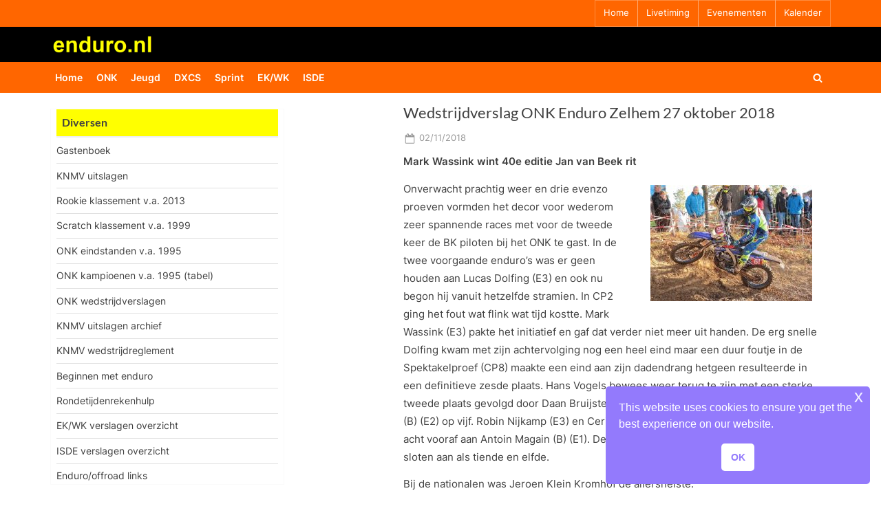

--- FILE ---
content_type: text/html; charset=UTF-8
request_url: https://www.enduro.nl/42040/wedstrijdverslag-onk-enduro-zelhem-27-oktober-2018/
body_size: 85623
content:
<!DOCTYPE html>
<html lang="nl-NL">
<head>
	<meta charset="UTF-8">
	<meta name="viewport" content="width=device-width, initial-scale=1.0">
	<link rel="profile" href="https://gmpg.org/xfn/11">
	<title>Wedstrijdverslag ONK Enduro Zelhem 27 oktober 2018 &#8211; enduro.nl</title>
<meta name='robots' content='max-image-preview:large' />
	<style>img:is([sizes="auto" i], [sizes^="auto," i]) { contain-intrinsic-size: 3000px 1500px }</style>
	<link rel='dns-prefetch' href='//www.googletagmanager.com' />
<link rel="alternate" type="application/rss+xml" title="enduro.nl &raquo; feed" href="https://www.enduro.nl/feed/" />
<link rel="alternate" type="application/rss+xml" title="enduro.nl &raquo; reacties feed" href="https://www.enduro.nl/comments/feed/" />
<script>
window._wpemojiSettings = {"baseUrl":"https:\/\/s.w.org\/images\/core\/emoji\/16.0.1\/72x72\/","ext":".png","svgUrl":"https:\/\/s.w.org\/images\/core\/emoji\/16.0.1\/svg\/","svgExt":".svg","source":{"concatemoji":"https:\/\/www.enduro.nl\/wordpress\/wp-includes\/js\/wp-emoji-release.min.js?ver=6.8.3"}};
/*! This file is auto-generated */
!function(s,n){var o,i,e;function c(e){try{var t={supportTests:e,timestamp:(new Date).valueOf()};sessionStorage.setItem(o,JSON.stringify(t))}catch(e){}}function p(e,t,n){e.clearRect(0,0,e.canvas.width,e.canvas.height),e.fillText(t,0,0);var t=new Uint32Array(e.getImageData(0,0,e.canvas.width,e.canvas.height).data),a=(e.clearRect(0,0,e.canvas.width,e.canvas.height),e.fillText(n,0,0),new Uint32Array(e.getImageData(0,0,e.canvas.width,e.canvas.height).data));return t.every(function(e,t){return e===a[t]})}function u(e,t){e.clearRect(0,0,e.canvas.width,e.canvas.height),e.fillText(t,0,0);for(var n=e.getImageData(16,16,1,1),a=0;a<n.data.length;a++)if(0!==n.data[a])return!1;return!0}function f(e,t,n,a){switch(t){case"flag":return n(e,"\ud83c\udff3\ufe0f\u200d\u26a7\ufe0f","\ud83c\udff3\ufe0f\u200b\u26a7\ufe0f")?!1:!n(e,"\ud83c\udde8\ud83c\uddf6","\ud83c\udde8\u200b\ud83c\uddf6")&&!n(e,"\ud83c\udff4\udb40\udc67\udb40\udc62\udb40\udc65\udb40\udc6e\udb40\udc67\udb40\udc7f","\ud83c\udff4\u200b\udb40\udc67\u200b\udb40\udc62\u200b\udb40\udc65\u200b\udb40\udc6e\u200b\udb40\udc67\u200b\udb40\udc7f");case"emoji":return!a(e,"\ud83e\udedf")}return!1}function g(e,t,n,a){var r="undefined"!=typeof WorkerGlobalScope&&self instanceof WorkerGlobalScope?new OffscreenCanvas(300,150):s.createElement("canvas"),o=r.getContext("2d",{willReadFrequently:!0}),i=(o.textBaseline="top",o.font="600 32px Arial",{});return e.forEach(function(e){i[e]=t(o,e,n,a)}),i}function t(e){var t=s.createElement("script");t.src=e,t.defer=!0,s.head.appendChild(t)}"undefined"!=typeof Promise&&(o="wpEmojiSettingsSupports",i=["flag","emoji"],n.supports={everything:!0,everythingExceptFlag:!0},e=new Promise(function(e){s.addEventListener("DOMContentLoaded",e,{once:!0})}),new Promise(function(t){var n=function(){try{var e=JSON.parse(sessionStorage.getItem(o));if("object"==typeof e&&"number"==typeof e.timestamp&&(new Date).valueOf()<e.timestamp+604800&&"object"==typeof e.supportTests)return e.supportTests}catch(e){}return null}();if(!n){if("undefined"!=typeof Worker&&"undefined"!=typeof OffscreenCanvas&&"undefined"!=typeof URL&&URL.createObjectURL&&"undefined"!=typeof Blob)try{var e="postMessage("+g.toString()+"("+[JSON.stringify(i),f.toString(),p.toString(),u.toString()].join(",")+"));",a=new Blob([e],{type:"text/javascript"}),r=new Worker(URL.createObjectURL(a),{name:"wpTestEmojiSupports"});return void(r.onmessage=function(e){c(n=e.data),r.terminate(),t(n)})}catch(e){}c(n=g(i,f,p,u))}t(n)}).then(function(e){for(var t in e)n.supports[t]=e[t],n.supports.everything=n.supports.everything&&n.supports[t],"flag"!==t&&(n.supports.everythingExceptFlag=n.supports.everythingExceptFlag&&n.supports[t]);n.supports.everythingExceptFlag=n.supports.everythingExceptFlag&&!n.supports.flag,n.DOMReady=!1,n.readyCallback=function(){n.DOMReady=!0}}).then(function(){return e}).then(function(){var e;n.supports.everything||(n.readyCallback(),(e=n.source||{}).concatemoji?t(e.concatemoji):e.wpemoji&&e.twemoji&&(t(e.twemoji),t(e.wpemoji)))}))}((window,document),window._wpemojiSettings);
</script>
<style id='wp-emoji-styles-inline-css'>

	img.wp-smiley, img.emoji {
		display: inline !important;
		border: none !important;
		box-shadow: none !important;
		height: 1em !important;
		width: 1em !important;
		margin: 0 0.07em !important;
		vertical-align: -0.1em !important;
		background: none !important;
		padding: 0 !important;
	}
</style>
<link rel='stylesheet' id='wp-block-library-css' href='https://www.enduro.nl/wordpress/wp-includes/css/dist/block-library/style.min.css?ver=6.8.3' media='all' />
<style id='wp-block-library-theme-inline-css'>
.wp-block-audio :where(figcaption){color:#555;font-size:13px;text-align:center}.is-dark-theme .wp-block-audio :where(figcaption){color:#ffffffa6}.wp-block-audio{margin:0 0 1em}.wp-block-code{border:1px solid #ccc;border-radius:4px;font-family:Menlo,Consolas,monaco,monospace;padding:.8em 1em}.wp-block-embed :where(figcaption){color:#555;font-size:13px;text-align:center}.is-dark-theme .wp-block-embed :where(figcaption){color:#ffffffa6}.wp-block-embed{margin:0 0 1em}.blocks-gallery-caption{color:#555;font-size:13px;text-align:center}.is-dark-theme .blocks-gallery-caption{color:#ffffffa6}:root :where(.wp-block-image figcaption){color:#555;font-size:13px;text-align:center}.is-dark-theme :root :where(.wp-block-image figcaption){color:#ffffffa6}.wp-block-image{margin:0 0 1em}.wp-block-pullquote{border-bottom:4px solid;border-top:4px solid;color:currentColor;margin-bottom:1.75em}.wp-block-pullquote cite,.wp-block-pullquote footer,.wp-block-pullquote__citation{color:currentColor;font-size:.8125em;font-style:normal;text-transform:uppercase}.wp-block-quote{border-left:.25em solid;margin:0 0 1.75em;padding-left:1em}.wp-block-quote cite,.wp-block-quote footer{color:currentColor;font-size:.8125em;font-style:normal;position:relative}.wp-block-quote:where(.has-text-align-right){border-left:none;border-right:.25em solid;padding-left:0;padding-right:1em}.wp-block-quote:where(.has-text-align-center){border:none;padding-left:0}.wp-block-quote.is-large,.wp-block-quote.is-style-large,.wp-block-quote:where(.is-style-plain){border:none}.wp-block-search .wp-block-search__label{font-weight:700}.wp-block-search__button{border:1px solid #ccc;padding:.375em .625em}:where(.wp-block-group.has-background){padding:1.25em 2.375em}.wp-block-separator.has-css-opacity{opacity:.4}.wp-block-separator{border:none;border-bottom:2px solid;margin-left:auto;margin-right:auto}.wp-block-separator.has-alpha-channel-opacity{opacity:1}.wp-block-separator:not(.is-style-wide):not(.is-style-dots){width:100px}.wp-block-separator.has-background:not(.is-style-dots){border-bottom:none;height:1px}.wp-block-separator.has-background:not(.is-style-wide):not(.is-style-dots){height:2px}.wp-block-table{margin:0 0 1em}.wp-block-table td,.wp-block-table th{word-break:normal}.wp-block-table :where(figcaption){color:#555;font-size:13px;text-align:center}.is-dark-theme .wp-block-table :where(figcaption){color:#ffffffa6}.wp-block-video :where(figcaption){color:#555;font-size:13px;text-align:center}.is-dark-theme .wp-block-video :where(figcaption){color:#ffffffa6}.wp-block-video{margin:0 0 1em}:root :where(.wp-block-template-part.has-background){margin-bottom:0;margin-top:0;padding:1.25em 2.375em}
</style>
<style id='classic-theme-styles-inline-css'>
/*! This file is auto-generated */
.wp-block-button__link{color:#fff;background-color:#32373c;border-radius:9999px;box-shadow:none;text-decoration:none;padding:calc(.667em + 2px) calc(1.333em + 2px);font-size:1.125em}.wp-block-file__button{background:#32373c;color:#fff;text-decoration:none}
</style>
<style id='global-styles-inline-css'>
:root{--wp--preset--aspect-ratio--square: 1;--wp--preset--aspect-ratio--4-3: 4/3;--wp--preset--aspect-ratio--3-4: 3/4;--wp--preset--aspect-ratio--3-2: 3/2;--wp--preset--aspect-ratio--2-3: 2/3;--wp--preset--aspect-ratio--16-9: 16/9;--wp--preset--aspect-ratio--9-16: 9/16;--wp--preset--color--black: #000000;--wp--preset--color--cyan-bluish-gray: #abb8c3;--wp--preset--color--white: #ffffff;--wp--preset--color--pale-pink: #f78da7;--wp--preset--color--vivid-red: #cf2e2e;--wp--preset--color--luminous-vivid-orange: #ff6900;--wp--preset--color--luminous-vivid-amber: #fcb900;--wp--preset--color--light-green-cyan: #7bdcb5;--wp--preset--color--vivid-green-cyan: #00d084;--wp--preset--color--pale-cyan-blue: #8ed1fc;--wp--preset--color--vivid-cyan-blue: #0693e3;--wp--preset--color--vivid-purple: #9b51e0;--wp--preset--gradient--vivid-cyan-blue-to-vivid-purple: linear-gradient(135deg,rgba(6,147,227,1) 0%,rgb(155,81,224) 100%);--wp--preset--gradient--light-green-cyan-to-vivid-green-cyan: linear-gradient(135deg,rgb(122,220,180) 0%,rgb(0,208,130) 100%);--wp--preset--gradient--luminous-vivid-amber-to-luminous-vivid-orange: linear-gradient(135deg,rgba(252,185,0,1) 0%,rgba(255,105,0,1) 100%);--wp--preset--gradient--luminous-vivid-orange-to-vivid-red: linear-gradient(135deg,rgba(255,105,0,1) 0%,rgb(207,46,46) 100%);--wp--preset--gradient--very-light-gray-to-cyan-bluish-gray: linear-gradient(135deg,rgb(238,238,238) 0%,rgb(169,184,195) 100%);--wp--preset--gradient--cool-to-warm-spectrum: linear-gradient(135deg,rgb(74,234,220) 0%,rgb(151,120,209) 20%,rgb(207,42,186) 40%,rgb(238,44,130) 60%,rgb(251,105,98) 80%,rgb(254,248,76) 100%);--wp--preset--gradient--blush-light-purple: linear-gradient(135deg,rgb(255,206,236) 0%,rgb(152,150,240) 100%);--wp--preset--gradient--blush-bordeaux: linear-gradient(135deg,rgb(254,205,165) 0%,rgb(254,45,45) 50%,rgb(107,0,62) 100%);--wp--preset--gradient--luminous-dusk: linear-gradient(135deg,rgb(255,203,112) 0%,rgb(199,81,192) 50%,rgb(65,88,208) 100%);--wp--preset--gradient--pale-ocean: linear-gradient(135deg,rgb(255,245,203) 0%,rgb(182,227,212) 50%,rgb(51,167,181) 100%);--wp--preset--gradient--electric-grass: linear-gradient(135deg,rgb(202,248,128) 0%,rgb(113,206,126) 100%);--wp--preset--gradient--midnight: linear-gradient(135deg,rgb(2,3,129) 0%,rgb(40,116,252) 100%);--wp--preset--font-size--small: 13px;--wp--preset--font-size--medium: 20px;--wp--preset--font-size--large: 36px;--wp--preset--font-size--x-large: 42px;--wp--preset--spacing--20: 0.44rem;--wp--preset--spacing--30: 0.67rem;--wp--preset--spacing--40: 1rem;--wp--preset--spacing--50: 1.5rem;--wp--preset--spacing--60: 2.25rem;--wp--preset--spacing--70: 3.38rem;--wp--preset--spacing--80: 5.06rem;--wp--preset--shadow--natural: 6px 6px 9px rgba(0, 0, 0, 0.2);--wp--preset--shadow--deep: 12px 12px 50px rgba(0, 0, 0, 0.4);--wp--preset--shadow--sharp: 6px 6px 0px rgba(0, 0, 0, 0.2);--wp--preset--shadow--outlined: 6px 6px 0px -3px rgba(255, 255, 255, 1), 6px 6px rgba(0, 0, 0, 1);--wp--preset--shadow--crisp: 6px 6px 0px rgba(0, 0, 0, 1);}:where(.is-layout-flex){gap: 0.5em;}:where(.is-layout-grid){gap: 0.5em;}body .is-layout-flex{display: flex;}.is-layout-flex{flex-wrap: wrap;align-items: center;}.is-layout-flex > :is(*, div){margin: 0;}body .is-layout-grid{display: grid;}.is-layout-grid > :is(*, div){margin: 0;}:where(.wp-block-columns.is-layout-flex){gap: 2em;}:where(.wp-block-columns.is-layout-grid){gap: 2em;}:where(.wp-block-post-template.is-layout-flex){gap: 1.25em;}:where(.wp-block-post-template.is-layout-grid){gap: 1.25em;}.has-black-color{color: var(--wp--preset--color--black) !important;}.has-cyan-bluish-gray-color{color: var(--wp--preset--color--cyan-bluish-gray) !important;}.has-white-color{color: var(--wp--preset--color--white) !important;}.has-pale-pink-color{color: var(--wp--preset--color--pale-pink) !important;}.has-vivid-red-color{color: var(--wp--preset--color--vivid-red) !important;}.has-luminous-vivid-orange-color{color: var(--wp--preset--color--luminous-vivid-orange) !important;}.has-luminous-vivid-amber-color{color: var(--wp--preset--color--luminous-vivid-amber) !important;}.has-light-green-cyan-color{color: var(--wp--preset--color--light-green-cyan) !important;}.has-vivid-green-cyan-color{color: var(--wp--preset--color--vivid-green-cyan) !important;}.has-pale-cyan-blue-color{color: var(--wp--preset--color--pale-cyan-blue) !important;}.has-vivid-cyan-blue-color{color: var(--wp--preset--color--vivid-cyan-blue) !important;}.has-vivid-purple-color{color: var(--wp--preset--color--vivid-purple) !important;}.has-black-background-color{background-color: var(--wp--preset--color--black) !important;}.has-cyan-bluish-gray-background-color{background-color: var(--wp--preset--color--cyan-bluish-gray) !important;}.has-white-background-color{background-color: var(--wp--preset--color--white) !important;}.has-pale-pink-background-color{background-color: var(--wp--preset--color--pale-pink) !important;}.has-vivid-red-background-color{background-color: var(--wp--preset--color--vivid-red) !important;}.has-luminous-vivid-orange-background-color{background-color: var(--wp--preset--color--luminous-vivid-orange) !important;}.has-luminous-vivid-amber-background-color{background-color: var(--wp--preset--color--luminous-vivid-amber) !important;}.has-light-green-cyan-background-color{background-color: var(--wp--preset--color--light-green-cyan) !important;}.has-vivid-green-cyan-background-color{background-color: var(--wp--preset--color--vivid-green-cyan) !important;}.has-pale-cyan-blue-background-color{background-color: var(--wp--preset--color--pale-cyan-blue) !important;}.has-vivid-cyan-blue-background-color{background-color: var(--wp--preset--color--vivid-cyan-blue) !important;}.has-vivid-purple-background-color{background-color: var(--wp--preset--color--vivid-purple) !important;}.has-black-border-color{border-color: var(--wp--preset--color--black) !important;}.has-cyan-bluish-gray-border-color{border-color: var(--wp--preset--color--cyan-bluish-gray) !important;}.has-white-border-color{border-color: var(--wp--preset--color--white) !important;}.has-pale-pink-border-color{border-color: var(--wp--preset--color--pale-pink) !important;}.has-vivid-red-border-color{border-color: var(--wp--preset--color--vivid-red) !important;}.has-luminous-vivid-orange-border-color{border-color: var(--wp--preset--color--luminous-vivid-orange) !important;}.has-luminous-vivid-amber-border-color{border-color: var(--wp--preset--color--luminous-vivid-amber) !important;}.has-light-green-cyan-border-color{border-color: var(--wp--preset--color--light-green-cyan) !important;}.has-vivid-green-cyan-border-color{border-color: var(--wp--preset--color--vivid-green-cyan) !important;}.has-pale-cyan-blue-border-color{border-color: var(--wp--preset--color--pale-cyan-blue) !important;}.has-vivid-cyan-blue-border-color{border-color: var(--wp--preset--color--vivid-cyan-blue) !important;}.has-vivid-purple-border-color{border-color: var(--wp--preset--color--vivid-purple) !important;}.has-vivid-cyan-blue-to-vivid-purple-gradient-background{background: var(--wp--preset--gradient--vivid-cyan-blue-to-vivid-purple) !important;}.has-light-green-cyan-to-vivid-green-cyan-gradient-background{background: var(--wp--preset--gradient--light-green-cyan-to-vivid-green-cyan) !important;}.has-luminous-vivid-amber-to-luminous-vivid-orange-gradient-background{background: var(--wp--preset--gradient--luminous-vivid-amber-to-luminous-vivid-orange) !important;}.has-luminous-vivid-orange-to-vivid-red-gradient-background{background: var(--wp--preset--gradient--luminous-vivid-orange-to-vivid-red) !important;}.has-very-light-gray-to-cyan-bluish-gray-gradient-background{background: var(--wp--preset--gradient--very-light-gray-to-cyan-bluish-gray) !important;}.has-cool-to-warm-spectrum-gradient-background{background: var(--wp--preset--gradient--cool-to-warm-spectrum) !important;}.has-blush-light-purple-gradient-background{background: var(--wp--preset--gradient--blush-light-purple) !important;}.has-blush-bordeaux-gradient-background{background: var(--wp--preset--gradient--blush-bordeaux) !important;}.has-luminous-dusk-gradient-background{background: var(--wp--preset--gradient--luminous-dusk) !important;}.has-pale-ocean-gradient-background{background: var(--wp--preset--gradient--pale-ocean) !important;}.has-electric-grass-gradient-background{background: var(--wp--preset--gradient--electric-grass) !important;}.has-midnight-gradient-background{background: var(--wp--preset--gradient--midnight) !important;}.has-small-font-size{font-size: var(--wp--preset--font-size--small) !important;}.has-medium-font-size{font-size: var(--wp--preset--font-size--medium) !important;}.has-large-font-size{font-size: var(--wp--preset--font-size--large) !important;}.has-x-large-font-size{font-size: var(--wp--preset--font-size--x-large) !important;}
:where(.wp-block-post-template.is-layout-flex){gap: 1.25em;}:where(.wp-block-post-template.is-layout-grid){gap: 1.25em;}
:where(.wp-block-columns.is-layout-flex){gap: 2em;}:where(.wp-block-columns.is-layout-grid){gap: 2em;}
:root :where(.wp-block-pullquote){font-size: 1.5em;line-height: 1.6;}
</style>
<link rel='stylesheet' id='page-list-style-css' href='https://www.enduro.nl/wordpress/wp-content/plugins/page-list/css/page-list.css?ver=5.9' media='all' />
<link rel='stylesheet' id='spacexchimp_p008-font-awesome-css-frontend-css' href='https://www.enduro.nl/wordpress/wp-content/plugins/simple-scroll-to-top-button/inc/lib/font-awesome/css/font-awesome.css?ver=4.46' media='screen' />
<link rel='stylesheet' id='spacexchimp_p008-frontend-css-css' href='https://www.enduro.nl/wordpress/wp-content/plugins/simple-scroll-to-top-button/inc/css/frontend.css?ver=4.46' media='all' />
<style id='spacexchimp_p008-frontend-css-inline-css'>

                    #ssttbutton {
                        font-size: 18px;
                    }
                    .ssttbutton-background {
                        color: #ff6600;
                    }
                    .ssttbutton-symbol {
                        color: #fff;
                    }
                  
</style>
<link rel='stylesheet' id='nsc_bar_nice-cookie-consent-css' href='https://www.enduro.nl/wordpress/wp-content/plugins/beautiful-and-responsive-cookie-consent/public/cookieNSCconsent.min.css?ver=4.9.2' media='all' />
<link rel='stylesheet' id='pressbook-fonts-css' href='https://www.enduro.nl/wordpress/wp-content/fonts/bbeb9fb122f449337c41ed4dec48ffdc.css' media='all' />
<link rel='stylesheet' id='pressbook-style-css' href='https://www.enduro.nl/wordpress/wp-content/themes/pressbook/style.min.css?ver=2.1.6' media='all' />
<style id='pressbook-style-inline-css'>
.site-branding{background-position:center center;}.site-branding{background-repeat:repeat;}.site-branding{background-size:auto;}.top-banner-image{max-height:96px;}.top-navbar{background:linear-gradient(0deg, #ff6600 0%, #ff6600 100%);}.social-navigation a:active .svg-icon,.social-navigation a:focus .svg-icon,.social-navigation a:hover .svg-icon{color:#ff6600;}.primary-navbar,.main-navigation ul ul{background:#ff6600;}.main-navigation .main-navigation-arrow-btn:active,.main-navigation .main-navigation-arrow-btn:hover,.main-navigation li.focus>.main-navigation-arrow-btn,.main-navigation:not(.toggled) li:hover>.main-navigation-arrow-btn,.main-navigation a:active,.main-navigation a:focus,.main-navigation a:hover{color:#ff6600;}.site-branding{background-color:#000000;}.site-title,.site-title a,.site-title a:active,.site-title a:focus,.site-title a:hover{color:#404040;}.site-tagline{color:#979797;}.more-link,.wp-block-search .wp-block-search__button,button,input[type=button],input[type=reset],input[type=submit]{background-image:linear-gradient(to right, #ff6600 0%, #ff6600 51%, #ff6600 100%);}.more-link,.wp-block-search .wp-block-search__button,button,input[type=button],input[type=reset],input[type=submit]{font-weight:400;}h1,h2,h3,h4,h5,h6{font-weight:500;}.site-title{font-weight:700;}.c-sidebar .widget{border-color:#fafafa;}.footer-widgets,.copyright-text{background:#232323;}.copyright-text a{color:#ffffff;}
</style>
<link rel='stylesheet' id='fancybox-css' href='https://www.enduro.nl/wordpress/wp-content/plugins/easy-fancybox/fancybox/1.3.28/jquery.fancybox.min.css?ver=6.8.3' media='screen' />
<style id='fancybox-inline-css'>
#fancybox-content{border-color:#fffff;}#fancybox-title,#fancybox-title-float-main{color:#000000}.fancybox-hidden{display:none}#fancybox-content .fancybox-hidden,#fancybox-tmp .fancybox-hidden{display:revert}
</style>
<script src="https://www.enduro.nl/wordpress/wp-includes/js/jquery/jquery.min.js?ver=3.7.1" id="jquery-core-js"></script>
<script src="https://www.enduro.nl/wordpress/wp-includes/js/jquery/jquery-migrate.min.js?ver=3.4.1" id="jquery-migrate-js"></script>

<!-- Google tag (gtag.js) snippet toegevoegd door Site Kit -->
<!-- Google Analytics snippet toegevoegd door Site Kit -->
<script src="https://www.googletagmanager.com/gtag/js?id=G-S3PMEMF2Y4" id="google_gtagjs-js" async></script>
<script id="google_gtagjs-js-after">
window.dataLayer = window.dataLayer || [];function gtag(){dataLayer.push(arguments);}
gtag("set","linker",{"domains":["www.enduro.nl"]});
gtag("js", new Date());
gtag("set", "developer_id.dZTNiMT", true);
gtag("config", "G-S3PMEMF2Y4");
</script>
<link rel="https://api.w.org/" href="https://www.enduro.nl/wp-json/" /><link rel="alternate" title="JSON" type="application/json" href="https://www.enduro.nl/wp-json/wp/v2/posts/42040" /><link rel="EditURI" type="application/rsd+xml" title="RSD" href="https://www.enduro.nl/wordpress/xmlrpc.php?rsd" />
<meta name="generator" content="WordPress 6.8.3" />
<link rel="canonical" href="https://www.enduro.nl/42040/wedstrijdverslag-onk-enduro-zelhem-27-oktober-2018/" />
<link rel='shortlink' href='https://www.enduro.nl/?p=42040' />
<link rel="alternate" title="oEmbed (JSON)" type="application/json+oembed" href="https://www.enduro.nl/wp-json/oembed/1.0/embed?url=https%3A%2F%2Fwww.enduro.nl%2F42040%2Fwedstrijdverslag-onk-enduro-zelhem-27-oktober-2018%2F" />
<link rel="alternate" title="oEmbed (XML)" type="text/xml+oembed" href="https://www.enduro.nl/wp-json/oembed/1.0/embed?url=https%3A%2F%2Fwww.enduro.nl%2F42040%2Fwedstrijdverslag-onk-enduro-zelhem-27-oktober-2018%2F&#038;format=xml" />
<meta name="generator" content="Site Kit by Google 1.165.0" /><style type="text/css">.broken_link, a.broken_link {
	text-decoration: line-through;
}</style><style id="custom-background-css">
body.custom-background { background-color: #ffffff; }
</style>
			<style id="wp-custom-css">
			/* GASTENBOEK EXTRA */
.gwolle-gb .gb-entry .gb-entry-content {
	padding-left: 10px;
font-size: 0.875em;
}
/* GELE BALK IN MENU TITEL */
.c-sidebar .widget .widget-title,
.c-sidebar .widget_block h1:first-child,
.c-sidebar .widget_block h2:first-child,
.c-sidebar .widget_block h3:first-child {
	margin-bottom: .5em;
	padding-bottom: .5em;
	border-bottom: 2px solid #eee;
	font-weight: bold;
  background-color: #FFFF00;
}
body.single-sidebar .site-main {
    max-width: 630px;
    padding-left: 8px;
    padding-right: 8px;
}
body.single-sidebar .c-sidebar .widget {
    padding: 8px 8px;
}
.c-sidebar .widget .widget-title, .c-sidebar .widget_block h1:first-child, .c-sidebar .widget_block h2:first-child, .c-sidebar .widget_block h3:first-child {
    padding-top: .5em;
		padding-left: .5em;
		margin-bottom: .5em;
    padding-bottom: .5em;
    border-bottom: 2px solid #eee;
    font-weight: bold;
    background-color: #FFFF00;
}
.c-sidebar .widget .widget-title::after, .c-sidebar .widget_block h1:first-child::after, .c-sidebar .widget_block h2:first-child::after, .c-sidebar .widget_block h3:first-child::after {
    content: "";
    background: #166dd6;
    position: absolute;
    left: 0;
    bottom: -2px;
    height: 1px;
    width: 0%;
}
/* LOGO TITEL KLEUREN EN UITLIJNING OP PC */
.site-branding {
    padding: .5em 0;
    background-color: #000;
    background-position: center center;
    background-size: contain;
    background-repeat: repeat;
}
.site-logo-only .custom-logo-link {
   	margin-left: -14px;
		margin-right: -14px;
}
/* margin top morelink verkleinen */
.more-link-wrap {
    margin-top: -0.00em;
	float: right
}
/* op mobiel kleinere gele rand rond bericht*/
body, button, input, optgroup, select, textarea {
    color: #404040;
    font-family: Inter,Arial,Helvetica,sans-serif;
    font-size: 15px;
    font-size: .9375rem;
    line-height: 1.75;
	margin-left:0px;
	margin-right: 0px;
}
/* mobile hamburger knop meer naar links */
.primary-menu-toggle {
    /*align-self: flex-end;*/
	  /*display: inline-block;*/
    padding: .000em .7em .3em .0em;
}
/* mobile hamburger knop meer naar links */
.primary-menu-toggle {
 /* display: inline-flex; */
  align-self: center;
}
.primary-menu-toggle {
  height:1.8em;
  width:1.8em
}
.primary-navbar {
    padding: -00.5em 0;
    font-size: .95em;
    font-weight: 600;
    background: #FF6600;
    color: #fff;
}
/* minder wit tussen p=p en lees meer*/
p {
    margin-top: -9px;
    margin-bottom: 1.5em;
}
/*thumbnails iets lager*/
.alignleft {
    float: left;
		margin-top: 0.5em;
    margin-right: 1.2em;
    margin-bottom: 1.1em;
}
.alignright {
    float: right;
		margin-top: 0.5em;
    margin-right: 1.2em;
    margin-bottom: 1.1em;
}
/* entry tiltle iets hoger*/
.page-header>.page-title, .pb-article .entry-header>.entry-title {
    margin-top: -11px;
    margin-bottom: 0.45em;
    font-size: 1.46em;
    word-break: break-word;
}
/*top nav lettergrootte*/
.top-navigation {
    font-size: .86em;
}
/* tekstblokken breder op mobiel */
.u-wrapper {
    width: 100%;
    margin-left: auto;
    margin-right: auto;
    padding-left: 3px;
    padding-right: 3px;
}		</style>
		</head>
<body class="wp-singular post-template-default single single-post postid-42040 single-format-standard custom-background wp-custom-logo wp-embed-responsive wp-theme-pressbook single-sidebar left-sidebar pb-content-columns pb-content-cover content-no-t-padding content-no-b-padding side-widget-no-t-padding side-widget-no-b-padding side-widget-no-shadow">

<div id="page" class="site">
	<a class="skip-link screen-reader-text" href="#content">Ga naar de inhoud</a>

	<header id="masthead" class="site-header">
			<div class="top-navbar">
		<div class="u-wrapper top-navbar-wrap">
			<div class="top-menus top-menus-right">
							<nav id="top-navigation" class="top-navigation" aria-label="Bovenste menu">
				<div class="menu-topbarmenu-container"><ul id="top-menu" class="menu"><li id="menu-item-49448" class="menu-item menu-item-type-custom menu-item-object-custom menu-item-home menu-item-49448"><a href="https://www.enduro.nl">Home</a></li>
<li id="menu-item-49451" class="menu-item menu-item-type-custom menu-item-object-custom menu-item-49451"><a target="_blank" href="https://endurolive.nl/">Livetiming</a></li>
<li id="menu-item-49877" class="menu-item menu-item-type-custom menu-item-object-custom menu-item-49877"><a href="https://www.enduro.nl/49875/volgende-evenement/">Evenementen</a></li>
<li id="menu-item-49453" class="menu-item menu-item-type-custom menu-item-object-custom menu-item-49453"><a href="https://www.enduro.nl/49500/kalender/">Kalender</a></li>
</ul></div>				</nav><!-- #top-navigation -->
							</div><!-- .top-menus -->
		</div><!-- .top-navbar-wrap -->
	</div><!-- .top-navbar -->
	<div class="site-branding">
		<div class="u-wrapper site-branding-wrap">
		<div class="site-logo-title site-logo-only logo--lg-size-1 logo--md-size-1 logo--sm-size-1">
			<a href="https://www.enduro.nl/" class="custom-logo-link" rel="home"><img width="546" height="110" src="https://www.enduro.nl/wordpress/wp-content/uploads/2022/04/enduronl-nieuwlogo.gif" class="custom-logo" alt="enduro.nl" decoding="async" fetchpriority="high" /></a>
			<div class="site-title-tagline">
							<p class="site-title hide-clip site-title--lg-size-5 site-title--md-size-5 site-title--sm-size-5"><a href="https://www.enduro.nl/" rel="home">enduro.nl</a></p>
								<p class="site-tagline hide-clip tagline--lg-size-1 tagline--md-size-1 tagline--sm-size-1">de enduro site voor Nederland</p>
			</div><!-- .site-title-tagline -->
		</div><!-- .site-logo-title -->

			</div><!-- .site-branding-wrap -->
</div><!-- .site-branding -->
	<div class="primary-navbar">
		<div class="u-wrapper primary-navbar-wrap">
			<nav id="site-navigation" class="main-navigation" aria-label="Primair menu">
				<button class="primary-menu-toggle" aria-controls="primary-menu" aria-expanded="false" aria-label="Toggle primair menu">
					<svg class="svg-icon" width="24" height="24" aria-hidden="true" role="img" focusable="false" viewBox="0.0 0 1536.0 2048" xmlns="http://www.w3.org/2000/svg"><path d="M1536,1472v128c0,17.333-6.333,32.333-19,45s-27.667,19-45,19H64c-17.333,0-32.333-6.333-45-19s-19-27.667-19-45v-128  c0-17.333,6.333-32.333,19-45s27.667-19,45-19h1408c17.333,0,32.333,6.333,45,19S1536,1454.667,1536,1472z M1536,960v128  c0,17.333-6.333,32.333-19,45s-27.667,19-45,19H64c-17.333,0-32.333-6.333-45-19s-19-27.667-19-45V960c0-17.333,6.333-32.333,19-45  s27.667-19,45-19h1408c17.333,0,32.333,6.333,45,19S1536,942.667,1536,960z M1536,448v128c0,17.333-6.333,32.333-19,45  s-27.667,19-45,19H64c-17.333,0-32.333-6.333-45-19S0,593.333,0,576V448c0-17.333,6.333-32.333,19-45s27.667-19,45-19h1408  c17.333,0,32.333,6.333,45,19S1536,430.667,1536,448z"></path></svg><svg class="svg-icon" width="24" height="24" aria-hidden="true" role="img" focusable="false" viewBox="0 0 1792 1792" xmlns="http://www.w3.org/2000/svg"><path d="M1490 1322q0 40-28 68l-136 136q-28 28-68 28t-68-28l-294-294-294 294q-28 28-68 28t-68-28l-136-136q-28-28-28-68t28-68l294-294-294-294q-28-28-28-68t28-68l136-136q28-28 68-28t68 28l294 294 294-294q28-28 68-28t68 28l136 136q28 28 28 68t-28 68l-294 294 294 294q28 28 28 68z" /></svg>				</button>
				<div class="menu-main-menu-container"><ul id="primary-menu" class="menu"><li id="menu-item-49455" class="menu-item menu-item-type-custom menu-item-object-custom menu-item-49455"><a href="https://enduro.nl/">Home</a></li>
<li id="menu-item-49457" class="menu-item menu-item-type-taxonomy menu-item-object-category menu-item-49457"><a href="https://www.enduro.nl/category/uitslagen-en-standen/">ONK</a></li>
<li id="menu-item-49459" class="menu-item menu-item-type-taxonomy menu-item-object-category menu-item-49459"><a href="https://www.enduro.nl/category/onk-jeugdenduro/">Jeugd</a></li>
<li id="menu-item-49828" class="menu-item menu-item-type-taxonomy menu-item-object-category menu-item-49828"><a href="https://www.enduro.nl/category/dxcs/">DXCS</a></li>
<li id="menu-item-49829" class="menu-item menu-item-type-taxonomy menu-item-object-category menu-item-49829"><a href="https://www.enduro.nl/category/sprint/">Sprint</a></li>
<li id="menu-item-49463" class="menu-item menu-item-type-taxonomy menu-item-object-category menu-item-49463"><a href="https://www.enduro.nl/category/ekwk/">EK/WK</a></li>
<li id="menu-item-49465" class="menu-item menu-item-type-taxonomy menu-item-object-category menu-item-49465"><a href="https://www.enduro.nl/category/zesdaagse-isde/">ISDE</a></li>
<li class="primary-menu-search"><a href="#" class="primary-menu-search-toggle" aria-expanded="false"><span class="screen-reader-text">Toggle zoekformulier</span><svg class="svg-icon" width="24" height="24" aria-hidden="true" role="img" focusable="false" viewBox="0 0 1792 1792" xmlns="http://www.w3.org/2000/svg"><path d="M1216 832q0-185-131.5-316.5t-316.5-131.5-316.5 131.5-131.5 316.5 131.5 316.5 316.5 131.5 316.5-131.5 131.5-316.5zm512 832q0 52-38 90t-90 38q-54 0-90-38l-343-342q-179 124-399 124-143 0-273.5-55.5t-225-150-150-225-55.5-273.5 55.5-273.5 150-225 225-150 273.5-55.5 273.5 55.5 225 150 150 225 55.5 273.5q0 220-124 399l343 343q37 37 37 90z" /></svg><svg class="svg-icon" width="24" height="24" aria-hidden="true" role="img" focusable="false" viewBox="0 0 1792 1792" xmlns="http://www.w3.org/2000/svg"><path d="M1490 1322q0 40-28 68l-136 136q-28 28-68 28t-68-28l-294-294-294 294q-28 28-68 28t-68-28l-136-136q-28-28-28-68t28-68l294-294-294-294q-28-28-28-68t28-68l136-136q28-28 68-28t68 28l294 294 294-294q28-28 68-28t68 28l136 136q28 28 28 68t-28 68l-294 294 294 294q28 28 28 68z" /></svg></a><div class="search-form-wrap"><form role="search" method="get" class="search-form" action="https://www.enduro.nl/">
				<label>
					<span class="screen-reader-text">Zoeken naar:</span>
					<input type="search" class="search-field" placeholder="Zoeken &hellip;" value="" name="s" />
				</label>
				<input type="submit" class="search-submit" value="Zoeken" />
			</form></div></li></ul></div>			</nav><!-- #site-navigation -->
		</div><!-- .primary-navbar-wrap -->
	</div><!-- .primary-navbar -->
		</header><!-- #masthead -->

	<div id="content" class="site-content">

	<div class="pb-content-sidebar u-wrapper">
		<main id="primary" class="site-main">

		
<article id="post-42040" class="pb-article pb-singular post-42040 post type-post status-publish format-standard hentry category-wedstrijdverslagen category-uitgelicht">
	
	<header class="entry-header">
	<h1 class="entry-title">Wedstrijdverslag ONK Enduro Zelhem 27 oktober 2018</h1>		<div class="entry-meta hide-posted-by">
					<span class="posted-on">
			<svg class="svg-icon" width="24" height="24" aria-hidden="true" role="img" focusable="false" viewBox="0.0 0 1664.0 2048" xmlns="http://www.w3.org/2000/svg"><path d="M128,1792h1408V768H128V1792z M512,576V288c0-9.333-3-17-9-23s-13.667-9-23-9h-64c-9.333,0-17,3-23,9s-9,13.667-9,23v288  c0,9.333,3,17,9,23s13.667,9,23,9h64c9.333,0,17-3,23-9S512,585.333,512,576z M1280,576V288c0-9.333-3-17-9-23s-13.667-9-23-9h-64  c-9.333,0-17,3-23,9s-9,13.667-9,23v288c0,9.333,3,17,9,23s13.667,9,23,9h64c9.333,0,17-3,23-9S1280,585.333,1280,576z M1664,512  v1280c0,34.667-12.667,64.667-38,90s-55.333,38-90,38H128c-34.667,0-64.667-12.667-90-38s-38-55.333-38-90V512  c0-34.667,12.667-64.667,38-90s55.333-38,90-38h128v-96c0-44,15.667-81.667,47-113s69-47,113-47h64c44,0,81.667,15.667,113,47  s47,69,47,113v96h384v-96c0-44,15.667-81.667,47-113s69-47,113-47h64c44,0,81.667,15.667,113,47s47,69,47,113v96h128  c34.667,0,64.667,12.667,90,38S1664,477.333,1664,512z" /></svg>			<a href="https://www.enduro.nl/42040/wedstrijdverslag-onk-enduro-zelhem-27-oktober-2018/" rel="bookmark">
				<span class="screen-reader-text">Geplaatst op </span><time class="entry-date published" datetime="2018-11-02T05:31:58+01:00">02/11/2018</time><time class="updated" datetime="2022-12-25T17:02:20+01:00">25/12/2022</time>			</a>
		</span><!-- .posted-on -->
				<span class="posted-by byline">
			<svg class="svg-icon" width="24" height="24" aria-hidden="true" role="img" focusable="false" viewBox="0.0 0 1408.0 2048" xmlns="http://www.w3.org/2000/svg"><path d="M1408,1533c0,80-24.333,143.167-73,189.5s-113.333,69.5-194,69.5H267c-80.667,0-145.333-23.167-194-69.5S0,1613,0,1533  c0-35.333,1.167-69.833,3.5-103.5s7-70,14-109S33.333,1245.333,44,1212s25-65.833,43-97.5s38.667-58.667,62-81  c23.333-22.333,51.833-40.167,85.5-53.5s70.833-20,111.5-20c6,0,20,7.167,42,21.5s46.833,30.333,74.5,48  c27.667,17.667,63.667,33.667,108,48S659.333,1099,704,1099s89.167-7.167,133.5-21.5s80.333-30.333,108-48  c27.667-17.667,52.5-33.667,74.5-48s36-21.5,42-21.5c40.667,0,77.833,6.667,111.5,20s62.167,31.167,85.5,53.5  c23.333,22.333,44,49.333,62,81s32.333,64.167,43,97.5s19.5,69.5,26.5,108.5s11.667,75.333,14,109S1408,1497.667,1408,1533z   M1088,640c0,106-37.5,196.5-112.5,271.5S810,1024,704,1024s-196.5-37.5-271.5-112.5S320,746,320,640s37.5-196.5,112.5-271.5  S598,256,704,256s196.5,37.5,271.5,112.5S1088,534,1088,640z"></path></svg>			<a href="https://www.enduro.nl/author/admin/">
				<span class="screen-reader-text">Door </span>admin			</a>
		</span><!-- .posted-by -->
				</div><!-- .entry-meta -->
			</header><!-- .entry-header -->

	
	<div class="pb-content">
		<div class="entry-content">
			<p><strong>Mark Wassink wint 40e editie Jan van Beek rit</strong></p>
<p><a href="https://www.enduro.nl/wordpress/wp-content/uploads/2018/11/061-20181027-ONK-en-BK-Enduro-Zelhem-8269.jpg"><img decoding="async" class="alignright size-thumbnail wp-image-42042" src="https://www.enduro.nl/wordpress/wp-content/uploads/2018/11/061-20181027-ONK-en-BK-Enduro-Zelhem-8269-235x169.jpg" alt="61 Cedric Cremer (B) derde in de E1 en de Belgische scratch" width="235" height="169" srcset="https://www.enduro.nl/wordpress/wp-content/uploads/2018/11/061-20181027-ONK-en-BK-Enduro-Zelhem-8269-235x169.jpg 235w, https://www.enduro.nl/wordpress/wp-content/uploads/2018/11/061-20181027-ONK-en-BK-Enduro-Zelhem-8269.jpg 1024w" sizes="(max-width: 235px) 100vw, 235px" /></a>Onverwacht prachtig weer en drie evenzo proeven vormden het decor voor wederom zeer spannende races met voor de tweede keer de BK piloten bij het ONK te gast. In de twee voorgaande enduro’s was er geen houden aan Lucas Dolfing (E3) en ook nu begon hij vanuit hetzelfde stramien. In CP2 ging het fout wat flink wat tijd kostte. Mark Wassink (E3) pakte het initiatief en gaf dat verder niet meer uit handen. De erg snelle Dolfing kwam met zijn achtervolging nog een heel eind maar een duur foutje in de Spektakelproef (CP8) maakte een eind aan zijn dadendrang hetgeen resulteerde in een definitieve zesde plaats. Hans Vogels bewees weer terug te zijn met een sterke tweede plaats gevolgd door Daan Bruijsten (E2), Thierry Pittens (E1) en Jilany Cambre (B) (E2) op vijf. Robin Nijkamp (E3) en Ceriel Klein Kromhof (E2) gingen op zeven en acht vooraf aan Antoin Magain (B) (E1). De zieke Wesley Pittens (E2) en Cedric Cremer sloten aan als tiende en elfde.</p>
<p>Bij de nationalen was Jeroen Klein Kromhof de allersnelste.<span id="more-42040"></span></p>
<p><strong>MET EEN WK TRIAL BINNEN</strong></p>
<p>De ZAMC organiseert naast prachtige enduro’s ook idem dito trials. En wel zo goed dat zij het WK Trial op 22 en 23 juni 2019 kregen toegewezen met de gehele wereldtop zoals Toni Bou en Adam Raga aan de start. Om uitdagende non-stops te bouwen zijn inmiddels uit Duitsland, Denemarken, Frankrijk en Belgie zo’n 250 ton rotsen en stenen naar Zelhem gehaald. Dat ligt al voor een groot deel op zijn plaats mede door de inzet van lid en veelvuldig enduro EV40 en trial Inters-I kampioen Alex vd Broek. Nog niet alles ligt op de plaats waardoor er nog een paar stenen en rioolpijpen inzetbaar waren om deze 40<sup>e</sup> (en dus jubileum) editie van de Jan van Beekrit wat op te vrolijken.</p>
<p>Crosscircuit de Kappenbulten vormde het toneel van proef 1. De proef was door de regen vooraf goed te rijden en slechts beperkt stoffig. De uitdaging was gevonden door korte stukken circuit af te wisselen met diverse uitstapjes door droogliggende waterbergingen en vele bossages. De proef diende iedere ronde twee keer achter elkaar te worden gereden. Zoals de naam al aangeeft was er spektakel te vinden in proef 2 de Spektakelproef. Met veel vernuft was er iets moois met inzet van vele vrijwilligers uitgezet op het Jovink en de Voederbieten landgoed van Hendrik Jan Lovink (bekend van de zwarte cross). Klompen Jarvis alias Harry had er duchtig aan meegeschoffeld maar zou dit keer zelf meerijden. Men dacht dus dat het een droge versie zou worden mede gelet op de voorbije maanden. Mooie whoop-de-do’s, twee roll-overs van een rioolbuis, enkele springschansen maar toch wel degelijk een waterpoel waar met vereende krachten nog flink wat water in was gegaan. ‘Om het geheel wat afwisselender te maken’. Maar ja de naam van de proef verraad dat er toch een andere aanleiding was voor dit moois. Ach ja, iedereen moest er door heen en dus vond ieder dezelfde uitdaging. Het water stond niet erg hoog en was rustig rijdend eenvoudig te doorkruizen. Rijders onervaren in deze omstandigheden raakten in paniek en gaven veel te veel gas waardoor al in de tweede ronde enkele diepe gaten onder de wateroppervlakte verschenen. Dan wordt het soms gokken, hoe en vooral waar er doorheen. Of zoals de slimmen die niet weten welk spoor te kiezen in zo’n modderbak dan maar even wachten tot een ander een goed spoor vindt of juist in het diepste gat rijdt. <a href="https://www.enduro.nl/wordpress/wp-content/uploads/2018/11/1026-20181027-ONK-Zelhem-3144.jpg"><img decoding="async" class="alignright size-thumbnail wp-image-42067" src="https://www.enduro.nl/wordpress/wp-content/uploads/2018/11/1026-20181027-ONK-Zelhem-3144-157x235.jpg" alt="" width="157" height="235" srcset="https://www.enduro.nl/wordpress/wp-content/uploads/2018/11/1026-20181027-ONK-Zelhem-3144-157x235.jpg 157w, https://www.enduro.nl/wordpress/wp-content/uploads/2018/11/1026-20181027-ONK-Zelhem-3144.jpg 533w" sizes="(max-width: 157px) 100vw, 157px" /></a><a href="https://www.enduro.nl/wordpress/wp-content/uploads/2018/11/1026-20181027-ONK-Zelhem-2942.jpg"><img decoding="async" class="alignleft wp-image-42068 size-thumbnail" title="Robert Beltman (N2) ging kopje onder na een stuurfout" src="https://www.enduro.nl/wordpress/wp-content/uploads/2018/11/1026-20181027-ONK-Zelhem-2942-235x221.jpg" alt="Robert Beltman (N2) ging kopje onder na een stuurfout" width="235" height="221" srcset="https://www.enduro.nl/wordpress/wp-content/uploads/2018/11/1026-20181027-ONK-Zelhem-2942-235x221.jpg 235w, https://www.enduro.nl/wordpress/wp-content/uploads/2018/11/1026-20181027-ONK-Zelhem-2942.jpg 850w" sizes="(max-width: 235px) 100vw, 235px" /></a> Ook vielen enkelen spontaan om in het circa 20 cm diepe water, Robert Beltman kreeg de twijfelachtige eer om al omvallend het eerst het hoofd met helm onder water te steken. Niet zo lekker. Na de tweede ronde werd het te slecht en daar had de ZAMC  eigenlijk net als een jaar eerder de tweede waterplas er uit moeten halen. Dat gebeurde niet waardoor een vijftal rijders plat gingen met de motor onder het water en dat leidde tot in ieder geval voorlopig niet meer startende motoren en wellicht motorschade. Dat kan niet de bedoeling zijn, zeker niet een week voor de tweedaagse.</p>
<p>De derde proef in nabijheid van Start/finish is al jaren een stuurproef met kort gestoken scherpe bochten. Met gebruik van de al genoemde rotsen, stenen, boomstammen en rioolpijpen werd het parkoers wat opgerekt zodat het een buitenlands karakter kreeg met diverse lastige passages. Dat er dan door kuddegedrag <a href="https://www.enduro.nl/wordpress/wp-content/uploads/2018/11/1161-20181027-ONK-Zelhem-2286.jpg"><img loading="lazy" decoding="async" class="alignleft size-thumbnail wp-image-42052" src="https://www.enduro.nl/wordpress/wp-content/uploads/2018/11/1161-20181027-ONK-Zelhem-2286-157x235.jpg" alt="1161 Ludovic Bral (B) 11 Belgische junioren en Beloften duidelijk te sterk voor de dagklasse, 5 Belgen bij de eerste 6, Ludovic Bral (B) wint" width="157" height="235" srcset="https://www.enduro.nl/wordpress/wp-content/uploads/2018/11/1161-20181027-ONK-Zelhem-2286-157x235.jpg 157w, https://www.enduro.nl/wordpress/wp-content/uploads/2018/11/1161-20181027-ONK-Zelhem-2286.jpg 535w" sizes="auto, (max-width: 157px) 100vw, 157px" /></a>soms files ontstaan als een enkele rijder niet in één keer over de wat hogere liggende rioolpijpen of boomstam kan komen heeft te maken met slecht kijken. Ter plaatse was een ‘easy’ en ‘Super easy’ omweg ofwel chicken run maar het duurde wel even voor de rijders dat door hadden en kostbare tijd lieten liggen.<br />
Op al dit fraais waren een week voor de tweedaagse Kampioensrit in Vorden 280 starters afgekomen. Zowel inters als nationalen reden de route en proeven van zo’n 65 km driemaal, totaal negen proeven. Al met al ruim 6,5 uur sturen waarvan de inters zo’n 50 minuten spendeerden in de proeven. Hobby en daglicenties mochten één rondje en drie proeven minder.</p>
<p><strong>SCRATCH ONK INTERS (Motorgazet bokaal)</strong></p>
<p>Net als in Harfsen was het de hele dag ‘close racing’ met vele positiewisselingen waardoor de spanning tot het eind bleef. Als een soort van voortzetting van de twee vorige sterk gereden enduro’s kwam Lucas Dolfing (E3) weer als snelste uit de eerste proef. In CP2 zorgde een highsider en vervolgens te haastig weer opstappen voor twee grondknuffels en flink wat tijdverlies. Mark Wassink (E3) realiseerde juist een uiterst scherpe tijd en nam de leiding over. Antoin Magain (B) (E1) voelde zich het beste thuis op de rotsen en het beton van CP3 en sloop zo de achtervolgende groep binnen op luttele seconden. Daan Bruijsten (E2) voerde die groep aan na de eerste ronde gevolgd op een seconde door Dolfing, de inmiddels aan Nederlandse (zand)omstandigheden gewende Jilani Cambre (B) (E2), Hans Vogels (E2) en Magain. Anderen hadden reeds meer dan 10 sec achterstand. Waar Cambre CP4 inpalmde was het een erg goed in zijn vel zittende Wassink die dat deed met CP5 en CP6 en zo 10sec voorsprong wist te maken naar een groepje met Vogels en Dolfing. Bruijsten en Cambre keken al tegen totaal 20 sec aan met vlak daarachter Thierry Pittens (E1) die zich had teruggevochten voorbij Magain, Robin Nijkamp (E3) en Ceriel Klein Kromhof (E2). Met dergelijke kleine verschillen was nog van alles mogelijk. In de derde ronde ging Dolfing nog maar eens als een bliksemschicht te keer. Met winst in CP7 kwam hij terug op twee en halveerde de achterstand op leider Wassink tot 5,5 sec. Daarna leek er ook een sterke CP8 aan te komen. Leek want in het inmiddels beruchte watergat was hij wat te gretig, verremde zich in een diep gat en kreeg waarschijnlijk een hekgolf over het luchtfilter. De snelle TM300 2takt wilde niet meer aanslaan en het kostte hem zo’n 40 sec alvorens dat wel lukte om nog de laatste honderd meter van de proef af te leggen. Hij zakte naar P6 en dat veranderde niet meer ondanks het winnen van de allerlaatste proef. Vogels bewees weer terug te zijn met finaal een sterke tweede plaats gevolgd door Bruijsten en de naar P4 opgestoomde Thierry Pittens die daarbij Cambre terugwees naar de vijfde positie. Dolfing dus op zes die vooraf ging aan  Nijkamp en Klein Kromhof doordat Magain een dure fout maakte in CP8 en terugviel naar de negende plaats met de zieke Wesley Pittens (E2) en Credric Cremer op tien en elf. Daarmee stond ook de Belgische scratch top drie vast: Cambre, Magain en Cremer.</p>
<p>Het is Wesley Pittens die de scratch tussenstand leidt met 522 punten maar er zijn nog minstens drie sterke kleppers die ook aanspraak maken op de Motorgazet wisseltrofee dat in 2017 in handen kwam van broer Thierry die op slechts 6 punten achterstand staat. Ook Dolfing met 515 en Wassink met 482 punten zijn nog serieus kanshebber met nog liefst max 200 ptn te behalen: It ain’t over until it’s over.</p>
<p><strong>ONK INTERS E1</strong></p>
<p>Net als in Harfsen had zuiderbuur Antoin Magain in de eerste ronde (na drie proeven) de leiding in handen. Thierry Pittens keek tegen 13 sec achterstand aan en Cedric <a href="https://www.enduro.nl/wordpress/wp-content/uploads/2018/11/061-20181027-ONK-en-BK-Enduro-Zelhem-8269.jpg"><img decoding="async" class="alignright size-thumbnail wp-image-42042" src="https://www.enduro.nl/wordpress/wp-content/uploads/2018/11/061-20181027-ONK-en-BK-Enduro-Zelhem-8269-235x169.jpg" alt="61 Cedric Cremer (B) derde in de E1 en de Belgische scratch" width="235" height="169" srcset="https://www.enduro.nl/wordpress/wp-content/uploads/2018/11/061-20181027-ONK-en-BK-Enduro-Zelhem-8269-235x169.jpg 235w, https://www.enduro.nl/wordpress/wp-content/uploads/2018/11/061-20181027-ONK-en-BK-Enduro-Zelhem-8269.jpg 1024w" sizes="(max-width: 235px) 100vw, 235px" /></a>Cremer (B) had door een slechte CP1 al bijna een halve minuut te pakken. Pittens was wakker geschud en nam al in CP4 de koppositie stevig in handen om die niet meer los te laten. Magain spartelde in de laatste proef nog wat tegen maar moest toch finaal 40 sec incasseren op de tweede plaats. Cremer kon tegen dat geweld niet op maar kon relatief eenvoudig de P3 consolideren daar Bas Klein Haneveld hem het leven niet zuur maakte en aantikte als vierde. Jorn <a href="https://www.enduro.nl/wordpress/wp-content/uploads/2018/11/009-20181027-ONK-en-BK-Enduro-Zelhem-0518.jpg"><img loading="lazy" decoding="async" class="alignright size-thumbnail wp-image-42043" src="https://www.enduro.nl/wordpress/wp-content/uploads/2018/11/009-20181027-ONK-en-BK-Enduro-Zelhem-0518-157x235.jpg" alt="9 van de aanstormende jeugd staat Thijs Bulten er in de E1 stand het beste voor" width="157" height="235" srcset="https://www.enduro.nl/wordpress/wp-content/uploads/2018/11/009-20181027-ONK-en-BK-Enduro-Zelhem-0518-157x235.jpg 157w, https://www.enduro.nl/wordpress/wp-content/uploads/2018/11/009-20181027-ONK-en-BK-Enduro-Zelhem-0518.jpg 533w" sizes="auto, (max-width: 157px) 100vw, 157px" /></a>Zoetekouw vocht het jonge mannen gevecht uit met Thijs Bulten alias Bultini. Doordat Zoetekouw steeds flink beter uit de voeten kon op de eerste proef viel de vijfde positie al snel in zijn handen gevolgd door Bulten.</p>
<p>In de ONK tussenstand heeft Pittens 62 punten voorsprong op Klein Haneveld en nog 18 meer op Vierhuizen. Pittens moet nog slechts twee keer starten in Zelhem om de E1 kroon de zijne te kunnen noemen. De kans dat hij nog een aanvullend doel heeft is groot.</p>
<p><strong>ONK INTERS E2</strong></p>
<p><a href="https://www.enduro.nl/wordpress/wp-content/uploads/2018/11/153-20181027-ONK-en-BK-Enduro-Zelhem-7220.jpg"><img loading="lazy" decoding="async" class="alignright size-thumbnail wp-image-42044" src="https://www.enduro.nl/wordpress/wp-content/uploads/2018/11/153-20181027-ONK-en-BK-Enduro-Zelhem-7220-166x235.jpg" alt="153 door de E2 te winnen houdt Hans Vogels kans op zijn 10e kampioenschap " width="166" height="235" srcset="https://www.enduro.nl/wordpress/wp-content/uploads/2018/11/153-20181027-ONK-en-BK-Enduro-Zelhem-7220-166x235.jpg 166w, https://www.enduro.nl/wordpress/wp-content/uploads/2018/11/153-20181027-ONK-en-BK-Enduro-Zelhem-7220.jpg 565w" sizes="auto, (max-width: 166px) 100vw, 166px" /></a>De eerste ronde liet een uiterst spannend beloop zien met een snelle Daan Bruijsten als sterkste. Jilany Cambre en Hans Vogels klampten aan op ca. 1 sec. Na de blessure opgelopen in Ouffet is Vogels weer in vorm aan het raken en vanaf de tweede ronde pakte hij de koppositie, al gaven Cambre (twee keer proefwinst) en Bruijsten het bepaald niet cadeau. Bruijsten en Cambre komen onderling in de laatste ronde nog gelijk maar de eindsprint levert voldoende ruimte op voor Bruijsten. Op de vierde plaats kan Ceriel Klein Kromhof zich nauwelijks met de eerste drie bemoeien maar druk van de achter hem cruisende zieke Wesley Pittens is er niet. Pittens heeft met een snel naderende Dakar en bijbehorende verplichtingen meer dan genoeg andere belangen om zich druk over te maken.</p>
<p>Voor het ONK levert deze uitslag wel een interessante ontwikkeling op. Pittens staat aan kop met 111 punten maar weet Vogels op 93 punten en Bruijsten op 73. Pittens moet voor de titel in Vorden minstens een tweede en derde plaats scoren indien Vogels beide dagen wint.</p>
<p><strong>ONK INTERS E3</strong></p>
<p><a href="https://www.enduro.nl/wordpress/wp-content/uploads/2018/11/242-20181027-ONK-en-BK-Enduro-Zelhem-8335.jpg"><img loading="lazy" decoding="async" class="alignright size-thumbnail wp-image-42045" src="https://www.enduro.nl/wordpress/wp-content/uploads/2018/11/242-20181027-ONK-en-BK-Enduro-Zelhem-8335-235x157.jpg" alt="242 een gebroken sleutelbeen weerhield Mathias van Hoof (B) van finishen" width="235" height="157" srcset="https://www.enduro.nl/wordpress/wp-content/uploads/2018/11/242-20181027-ONK-en-BK-Enduro-Zelhem-8335-235x157.jpg 235w, https://www.enduro.nl/wordpress/wp-content/uploads/2018/11/242-20181027-ONK-en-BK-Enduro-Zelhem-8335.jpg 1000w" sizes="auto, (max-width: 235px) 100vw, 235px" /></a>Het lijkt of er een iets minder soepel draaiende Lucas Dolfing nodig is om in deze periode een ander aan de winst te krijgen. Dolfing vertrok namelijk weer als een raket maar maakte al snel een dure fout. Mark Wassink het hele jaar de grote concurrent maar ook altijd al sterk in Zelhem, putte er nog wat extra kracht uit en kwam op kop om die met een sterk eindspel niet meer af te geven. Dolfing had het nog geprobeerd door nog terug te komen tot 5,5 sec maar langdurig pootje baden in het watergat bracht de genadeslag. Robin Nijkamp kwam eerst nog erg dichtbij op Dolfing maar die hield stand op twee zodat Nijkamp als derde finishte. Bjorn Sloot reed een gedegen race maar moest drie minuten toeleggen en finishte op de vierde plaats. Mathias van Hoof (B) had lang de vijfde positie maar een sleutelbeen breuk na een val gooide roet in het eten. Christian Dignum kreeg zo de P5 op een presenteerblaadje.</p>
<p>De ONK stand is in Dolfings voordeel met 120 punten versus de 106 van Wassink en de 90 van Nijkamp. Twee keer tweede is genoeg voor Dolfings titel. Maar het blijft wel enduro en iets onverwachts kan elk mooi plan in de soep draaien.</p>
<p><strong>INTERS VETERANEN 40+ EV40</strong></p>
<p><a href="https://www.enduro.nl/wordpress/wp-content/uploads/2018/11/346-20181027-ONK-en-BK-Enduro-Zelhem-7969.jpg"><img loading="lazy" decoding="async" class="alignright size-thumbnail wp-image-42046" src="https://www.enduro.nl/wordpress/wp-content/uploads/2018/11/346-20181027-ONK-en-BK-Enduro-Zelhem-7969-235x157.jpg" alt="346 Dinand Tijhuis gaat het weer proberen in Chili zijn 22e ISDE" width="235" height="157" srcset="https://www.enduro.nl/wordpress/wp-content/uploads/2018/11/346-20181027-ONK-en-BK-Enduro-Zelhem-7969-235x157.jpg 235w, https://www.enduro.nl/wordpress/wp-content/uploads/2018/11/346-20181027-ONK-en-BK-Enduro-Zelhem-7969.jpg 1024w" sizes="auto, (max-width: 235px) 100vw, 235px" /></a>Thuisrijder en top-trialist Alex van den Broek zette weer eens de wedstrijd naar zijn hand door alle proeven binnen te halen. De tweede plaats ging tussen Peter van der Sluis en Mark Smits die in de tweede ronde draaide naar het voordeel van Smits. Van der Sluis zette nog wel aan maar een crash in CP8 bracht de beslissing. Hij moest zelfs nog uitkijken voor Erik Buursema die in een goede derde ronde eerst Peter Bergsma terugverwees naar de vijfde plaats maar net tekort kwam om Van der Sluis (4) nog te grijpen.</p>
<p>Klassementsleider Alex vd Broek volstaat het twee keer de motor te starten in Vorden voor zijn volgende EV40 titel. Dag twee lijkt dat met het oog op de Kampioenstrial in Schijndel zeker zo te gaan. Voor de tweede en derde plaats zijn Smits en Van der Sluis met 15 punten verschil in die volgorde favoriet.</p>
<p><strong>EURO/ NATIONALEN N1</strong></p>
<p><a href="https://www.enduro.nl/wordpress/wp-content/uploads/2018/11/402-20181027-ONK-en-BK-Enduro-Zelhem-1542.jpg"><img loading="lazy" decoding="async" class="alignleft size-thumbnail wp-image-42047" src="https://www.enduro.nl/wordpress/wp-content/uploads/2018/11/402-20181027-ONK-en-BK-Enduro-Zelhem-1542-235x160.jpg" alt="402 Tommie Jochems bezet de derde plaats in de (N1) tussenstand" width="235" height="160" srcset="https://www.enduro.nl/wordpress/wp-content/uploads/2018/11/402-20181027-ONK-en-BK-Enduro-Zelhem-1542-235x160.jpg 235w, https://www.enduro.nl/wordpress/wp-content/uploads/2018/11/402-20181027-ONK-en-BK-Enduro-Zelhem-1542.jpg 1000w" sizes="auto, (max-width: 235px) 100vw, 235px" /></a>Mike Bokslag en Luuk Oud kruisten weer eens de degens. De proeven werden netjes verdeeld alleen pakte Oud er eentje meer. Maar zijn lange verblijf op CP3 kostte heel wat tijd. Dat had nog goed kunnen komen ware het niet dat hij door te laat klokken een minuut incasseerde en zo de winst aan Bokslag moest laten. Ook Marc Zomer profiteerde daarvan en noteerde de tweede plaats gevolgd door Oud, Tommie Jochems en Chiel voor de Poorte.</p>
<p>Oud gesteund door Fred’s MX revisie service is koploper in de tussenstand. Bokslag volgt op 35 punten en Jochems op 43. In de wetenschap dat er 30 punten per dag te verdienen zijn staan de tekens gunstig voor Oud. Maar het blijft enduro, aan de finish worden de prijzen verdeeld.</p>
<p><strong>EURO/ NATIONALEN</strong> <strong>N2</strong></p>
<p><a href="https://www.enduro.nl/wordpress/wp-content/uploads/2018/11/511-20181027-ONK-Zelhem-0883.jpg"><img loading="lazy" decoding="async" class="alignright wp-image-42048 size-thumbnail" src="https://www.enduro.nl/wordpress/wp-content/uploads/2018/11/511-20181027-ONK-Zelhem-0883-235x156.jpg" alt="" width="235" height="156" srcset="https://www.enduro.nl/wordpress/wp-content/uploads/2018/11/511-20181027-ONK-Zelhem-0883-235x156.jpg 235w, https://www.enduro.nl/wordpress/wp-content/uploads/2018/11/511-20181027-ONK-Zelhem-0883.jpg 1024w" sizes="auto, (max-width: 235px) 100vw, 235px" /></a>Waar hij de vorige wedstrijd mee eindigde begon Jeroen Klein Kromhof hier, winnen! Ronald van Amersfoort stribbelde flink tegen maar liet op de Kappenbulten teveel liggen. Klein Kromhof was dan ook de duidelijk overwinnaar gevolgd door Van Amersfoort die daarmee zijn kampioenskansen wel flink ziet decimeren. Jordy van ’t Hof pakte de derde plaats gevolgd door Mike van Hoeijen en Tijs Slooten.</p>
<p>Klein Kromhof heeft 30 punten meer dan Van Amersfoort in het klassement en dus prima vooruitzichten op een mogelijke titel.</p>
<p><strong>EURO/NATIONALEN</strong> <strong>N3</strong></p>
<p><a href="https://www.enduro.nl/wordpress/wp-content/uploads/2018/11/609-20181027-ONK-en-BK-Enduro-Zelhem-9712.jpg"><img loading="lazy" decoding="async" class="alignright size-thumbnail wp-image-42049" src="https://www.enduro.nl/wordpress/wp-content/uploads/2018/11/609-20181027-ONK-en-BK-Enduro-Zelhem-9712-235x155.jpg" alt="609 Sven-Erik Bulsink (N3) hield zich staande in de diepe sporen" width="235" height="155" srcset="https://www.enduro.nl/wordpress/wp-content/uploads/2018/11/609-20181027-ONK-en-BK-Enduro-Zelhem-9712-235x155.jpg 235w, https://www.enduro.nl/wordpress/wp-content/uploads/2018/11/609-20181027-ONK-en-BK-Enduro-Zelhem-9712.jpg 1024w" sizes="auto, (max-width: 235px) 100vw, 235px" /></a>Jirry van Veen liet er ook deze keer geen gras over groeien en toonde vormbehoud door titelkandidaat Nick Buitenhuis flink klop te geven. Daarmee blijft Ruben Wagelaar met zijn derde plaats hier de lijstaanvoerder. Gijs Peeters finishte vandaag als vierde voor Roy van de Pieterman (5).</p>
<p>Overduidelijk is Buitenhuis een stuk sneller dan Wagelaar en kan hij de 3 puntjes achterstand snel slechten. Van Veen staat er 20 achter maar met nog 60 punten te verdelen…..</p>
<p><strong>NATIONALEN VETERANEN 40+ NV40</strong></p>
<p><a href="https://www.enduro.nl/wordpress/wp-content/uploads/2018/11/778-20181027-ONK-en-BK-Enduro-Zelhem-3595.jpg"><img loading="lazy" decoding="async" class="alignleft size-thumbnail wp-image-42050" src="https://www.enduro.nl/wordpress/wp-content/uploads/2018/11/778-20181027-ONK-en-BK-Enduro-Zelhem-3595-235x185.jpg" alt="778 Marco Pluimers (NV40) had de eer als eerste een spektakelproef bad te nemen" width="235" height="185" srcset="https://www.enduro.nl/wordpress/wp-content/uploads/2018/11/778-20181027-ONK-en-BK-Enduro-Zelhem-3595-235x185.jpg 235w, https://www.enduro.nl/wordpress/wp-content/uploads/2018/11/778-20181027-ONK-en-BK-Enduro-Zelhem-3595.jpg 1024w" sizes="auto, (max-width: 235px) 100vw, 235px" /></a>Niet zo verrassend wist Rob Lauwers weer eens alle proeven winnend af te sluiten inclusief de dagwinst. Gerard Steenbergen volgde en zag de timegap met Freek van ’t Woud langzaam groter groeien en arresteerde eenvoudig de tweede plaats. Voor de resterende P4 kon Erwin Wolting Bram Gonlag afschudden waarmee de top vijf vastlag.</p>
<p>Steenbergen heeft 48 punten achterstand op de volle 150 punten van Lauwers. De kans dat hij dat gaat overbruggen is niet erg groot zodat Lauwers uitzicht om een tweede nationaal kampioenschap op te strijken rooskleurig is.</p>
<p><strong>NATIONALEN VETERANEN 50+ NV50+</strong></p>
<p><a href="https://www.enduro.nl/wordpress/wp-content/uploads/2018/11/838-20181027-ONK-Zelhem-1135.jpg"><img loading="lazy" decoding="async" class="alignleft size-thumbnail wp-image-42053" src="https://www.enduro.nl/wordpress/wp-content/uploads/2018/11/838-20181027-ONK-Zelhem-1135-235x177.jpg" alt="838 Edwin van Lambalgen (NV50) legde de chocomel bike plat maar niet in de choco" width="235" height="177" srcset="https://www.enduro.nl/wordpress/wp-content/uploads/2018/11/838-20181027-ONK-Zelhem-1135-235x177.jpg 235w, https://www.enduro.nl/wordpress/wp-content/uploads/2018/11/838-20181027-ONK-Zelhem-1135.jpg 1024w" sizes="auto, (max-width: 235px) 100vw, 235px" /></a><a href="https://www.enduro.nl/wordpress/wp-content/uploads/2018/11/838-20181027-ONK-Zelhem-1095.jpg"><img loading="lazy" decoding="async" class="alignleft size-thumbnail wp-image-42054" src="https://www.enduro.nl/wordpress/wp-content/uploads/2018/11/838-20181027-ONK-Zelhem-1095-200x235.jpg" alt="" width="200" height="235" srcset="https://www.enduro.nl/wordpress/wp-content/uploads/2018/11/838-20181027-ONK-Zelhem-1095-200x235.jpg 200w, https://www.enduro.nl/wordpress/wp-content/uploads/2018/11/838-20181027-ONK-Zelhem-1095.jpg 680w" sizes="auto, (max-width: 200px) 100vw, 200px" /></a><a href="https://www.enduro.nl/wordpress/wp-content/uploads/2018/11/838-20181027-ONK-Zelhem-1097.jpg"><img loading="lazy" decoding="async" class="alignleft size-thumbnail wp-image-42055" src="https://www.enduro.nl/wordpress/wp-content/uploads/2018/11/838-20181027-ONK-Zelhem-1097-235x155.jpg" alt="" width="235" height="155" srcset="https://www.enduro.nl/wordpress/wp-content/uploads/2018/11/838-20181027-ONK-Zelhem-1097-235x155.jpg 235w, https://www.enduro.nl/wordpress/wp-content/uploads/2018/11/838-20181027-ONK-Zelhem-1097.jpg 1000w" sizes="auto, (max-width: 235px) 100vw, 235px" /></a>Ook deze keer had Arjen van der Veld nauwelijks tegenstand te duchten. Een hapering op CP5 was het sein voor Kees Zuidhof die proef in te pikken. Aan de vijfde dag overwinning van Van der Veld deed dat niks af. Vervolgens profiteerde Erik Ekelmans van een fout van Zuidhof op CP6 zodat ze van plaats wisselden en Zuidhof terugviel tot voor Frank Griekspoor en Peet van Saase (5). Edwin van Lambalgen valt op met een motor in de kleuren van Chocomel. Kennelijk zag hij in het moddergat ook Chocomel hetgeen verklaart waarom hij er heerlijk in ging liggen badderen….</p>
<p>Ekelmans heeft 29 punten minder dan de volle 150 punten van Van der Veld. Ook deze bok is nog niet geschoten.</p>
<h3>SCRATCH NATIONALEN (Twin Air bokaal)</h3>
<p>Bij de nationalen finishte Jeroen Klein Kromhof op één al was het verschil met de tweede Mike Bokslag (N1) maar één sec. Ronald van Amersfoort (N2) rondde de top drie af waarna twee N1-ers aansloten op vier: Marc Zomer en Luuk Oud.</p>
<p>Klein Kromhof en Oud staan er het beste voor met respectievelijk 801 en 877 punten. Maar met nog 400 punten te verdelen……</p>
<p><strong>HOBBY KLASSE</strong></p>
<p><a href="https://www.enduro.nl/wordpress/wp-content/uploads/2018/11/929-20181027-ONK-en-BK-Enduro-Zelhem-5117.jpg"><img loading="lazy" decoding="async" class="alignright size-thumbnail wp-image-42051" src="https://www.enduro.nl/wordpress/wp-content/uploads/2018/11/929-20181027-ONK-en-BK-Enduro-Zelhem-5117-235x157.jpg" alt="929 KNMV bestuurslid Diederick van Haselen (hobby) bekeek het van binnenuit" width="235" height="157" srcset="https://www.enduro.nl/wordpress/wp-content/uploads/2018/11/929-20181027-ONK-en-BK-Enduro-Zelhem-5117-235x157.jpg 235w, https://www.enduro.nl/wordpress/wp-content/uploads/2018/11/929-20181027-ONK-en-BK-Enduro-Zelhem-5117.jpg 1024w" sizes="auto, (max-width: 235px) 100vw, 235px" /></a>Bob Hofman won weer zoals hij dit jaar iedere keer deed., Hij is het hobby klasse niveau inmiddels wel ontstegen. Hij had overigens het geluk dat de ditmaal bijzonder goed op dreef zijnde Niek Nijhof aan de leiding liggend moest uitvallen. De tweede plaats kwam zo bij Roy Lassche die achter zich Frank Jurrissen, Edwin Waenink en Kenn Hofman de top vijf zag volmaken. Deze klasse kent vanwege het karakter geen kampioenschap.</p>
<p><strong> </strong><strong>ROOKIE KLASSEMENT</strong></p>
<p>De prijs voor de snelste nieuwkomer bij de nationalen gaat dit jaar tussen de twee koplopers Mike Bokslag en Marc Zomer. Na Vorden weten we meer.</p>
<p><strong> </strong><strong>KAMPIOENSRIT VORDEN 2 EN 3 NOVEMBER<br />
</strong>Op 2 en 3 november is de afsluitende tweedaagse Kampioensrit van het ONK in Vorden. De VAMC viert daar hun 40 jarig  jubileum van de Oost Gelderland rit. Verdere info is te lezen op <a href="http://www.vamc.nl/" target="_blank" rel="noopener">www.vamc.nl</a>. Daar is ook het aanvullend reglement te vinden.</p>
<p>Voor de daglicenties is er een soepeler regeling voor het inleveren van de motoren waarbij zij die alleen op 3 november willen rijden op die dag de motor kunnen inleveren.</p>
<p><strong>Tekst: Alex Peters</strong></p>
<p><a href="https://www.enduro.nl/wordpress/wp-content/uploads/alexborculo03small1.jpg"><img loading="lazy" decoding="async" class="alignright size-full wp-image-1201" title="alex" src="https://www.enduro.nl/wordpress/wp-content/uploads/alexborculo03small1.jpg" alt="alex" width="150" height="112" /></a><strong><img loading="lazy" decoding="async" class="size-full wp-image-17005 alignleft" title="Alexpasf2013" src="https://www.enduro.nl/wordpress/wp-content/uploads/Alexpasf2013.jpg" alt="" width="85" height="113" /><br />
<strong>Foto’s: VSFoto.nl </strong></strong></p>
<p>© Het gebruik van de hier geplaatste tekst is alleen toegestaan met schriftelijke toestemming van de auteur.</p>
<p><strong><em>Alex Peters,</em> Uw evt. reacties gaarne naar</strong>: <a href="mailto:Peters@DeNop.isonzeclub.nl">Peters@DeNop.isonzeclub.nl </a></p>
		</div><!-- .entry-content -->
	</div><!-- .pb-content -->

				<span class="cat-links hide-clip">
				<svg class="svg-icon" width="24" height="24" aria-hidden="true" role="img" focusable="false" viewBox="0.0 0 1879.0 2048" xmlns="http://www.w3.org/2000/svg"><path d="M1879,1080c0,20.667-10.333,42.667-31,66l-336,396c-28.667,34-68.833,62.833-120.5,86.5S1292,1664,1248,1664H160  c-22.667,0-42.833-4.333-60.5-13S73,1628,73,1608c0-20.667,10.333-42.667,31-66l336-396c28.667-34,68.833-62.833,120.5-86.5  S660,1024,704,1024h1088c22.667,0,42.833,4.333,60.5,13S1879,1060,1879,1080z M1536,736v160H704c-62.667,0-128.333,15.833-197,47.5  S383.667,1015,343,1063L6,1459l-5,6c0-2.667-0.167-6.833-0.5-12.5S0,1442.667,0,1440V480c0-61.333,22-114,66-158s96.667-66,158-66  h320c61.333,0,114,22,158,66s66,96.667,66,158v32h544c61.333,0,114,22,158,66S1536,674.667,1536,736z" /></svg><a href="https://www.enduro.nl/category/wedstrijdverslagen/" rel="category tag">ONK wedstrijdverslagen</a>, <a href="https://www.enduro.nl/category/uitgelicht/" rel="category tag">Uitgelicht</a>			</span><!-- .cat-links -->
			</article><!-- #post-42040 -->

	<nav class="navigation post-navigation" aria-label="Berichten">
		<h2 class="screen-reader-text">Bericht navigatie</h2>
		<div class="nav-links"><div class="nav-previous"><a href="https://www.enduro.nl/42061/zoals-altijd-is-kenny-racing-1-van-de-voorlopers-met-goedgekeurde-protectie/" rel="prev"><span class="nav-title"><span class="screen-reader-text">Vorig bericht:</span> Zoals altijd is KENNY Racing 1 van de voorlopers met goedgekeurde protectie</span></a></div><div class="nav-next"><a href="https://www.enduro.nl/42071/onk-2018-kampioensrit-vorden-vrijdag-2-november/" rel="next"><span class="nav-title"><span class="screen-reader-text">Volgend bericht:</span> ONK 2018: kampioensrit Vorden vrijdag 2 november</span></a></div></div>
	</nav>
		</main><!-- #primary -->

		
<aside id="secondary-left" class="widget-area c-sidebar c-sidebar-left">
	<section id="nav_menu-14" class="widget widget_nav_menu"><h3 class="widget-title">Diversen</h3><nav class="menu-diversen-container" aria-label="Diversen"><ul id="menu-diversen" class="menu"><li id="menu-item-49382" class="menu-item menu-item-type-custom menu-item-object-custom menu-item-49382"><a href="https://enduro.nl/gastenboek/">Gastenboek</a></li>
<li id="menu-item-49384" class="menu-item menu-item-type-custom menu-item-object-custom menu-item-49384"><a target="_blank" href="https://knmv.nl/uitslagen-enduro/">KNMV uitslagen</a></li>
<li id="menu-item-49385" class="menu-item menu-item-type-custom menu-item-object-custom menu-item-49385"><a href="https://enduro.nl/rookieklassement/">Rookie klassement v.a. 2013</a></li>
<li id="menu-item-49386" class="menu-item menu-item-type-custom menu-item-object-custom menu-item-49386"><a href="https://enduro.nl/totaalklassement/">Scratch klassement v.a. 1999</a></li>
<li id="menu-item-49387" class="menu-item menu-item-type-custom menu-item-object-custom menu-item-49387"><a href="https://enduro.nl/eindstanden-enduro-nl/">ONK eindstanden v.a. 1995</a></li>
<li id="menu-item-50527" class="menu-item menu-item-type-post_type menu-item-object-page menu-item-50527"><a href="https://www.enduro.nl/nederlandse-enduro-kampioenen-vanaf-1995/">ONK kampioenen v.a. 1995 (tabel)</a></li>
<li id="menu-item-49509" class="menu-item menu-item-type-taxonomy menu-item-object-category current-post-ancestor current-menu-parent current-post-parent menu-item-49509"><a href="https://www.enduro.nl/category/wedstrijdverslagen/">ONK wedstrijdverslagen</a></li>
<li id="menu-item-49388" class="menu-item menu-item-type-custom menu-item-object-custom menu-item-49388"><a target="_blank" href="https://knmv.nl/uitslagen-archief/">KNMV uitslagen archief</a></li>
<li id="menu-item-50217" class="menu-item menu-item-type-custom menu-item-object-custom menu-item-50217"><a target="_blank" href="https://knmv.nl/enduro/">KNMV wedstrijdreglement</a></li>
<li id="menu-item-49389" class="menu-item menu-item-type-post_type menu-item-object-page menu-item-49389"><a href="https://www.enduro.nl/beginnen-met-enduro/">Beginnen met enduro</a></li>
<li id="menu-item-49391" class="menu-item menu-item-type-custom menu-item-object-custom menu-item-49391"><a target="_blank" href="https://www.enduro.nl/diversen/rondetijdenrekenhulp.xls">Rondetijdenrekenhulp</a></li>
<li id="menu-item-49392" class="menu-item menu-item-type-custom menu-item-object-custom menu-item-49392"><a href="https://enduro.nl/ek-en-wk-verslagen/">EK/WK verslagen overzicht</a></li>
<li id="menu-item-49393" class="menu-item menu-item-type-custom menu-item-object-custom menu-item-49393"><a href="https://enduro.nl/zesdaagse-verslagen">ISDE verslagen overzicht</a></li>
<li id="menu-item-49557" class="menu-item menu-item-type-post_type menu-item-object-page menu-item-49557"><a href="https://www.enduro.nl/endurooffroad-links/">Enduro/offroad links</a></li>
</ul></nav></section><section id="nav_menu-15" class="widget widget_nav_menu"><h3 class="widget-title">Links</h3><nav class="menu-links-container" aria-label="Links"><ul id="menu-links" class="menu"><li id="menu-item-49419" class="menu-item menu-item-type-custom menu-item-object-custom menu-item-49419"><a target="_blank" href="https://www.facebook.com/EnduroCats.nl/">Endurocats</a></li>
<li id="menu-item-49420" class="menu-item menu-item-type-custom menu-item-object-custom menu-item-49420"><a target="_blank" href="https://www.endurogp.com/">WK enduro official</a></li>
<li id="menu-item-49421" class="menu-item menu-item-type-custom menu-item-object-custom menu-item-49421"><a target="_blank" href="https://www.fim-europe.com/enduro/">EK enduro official</a></li>
<li id="menu-item-49422" class="menu-item menu-item-type-custom menu-item-object-custom menu-item-49422"><a target="_blank" href="https://fim-isde.com/">FIM ISDE</a></li>
<li id="menu-item-49423" class="menu-item menu-item-type-custom menu-item-object-custom menu-item-49423"><a target="_blank" href="https://www.fim-europe.com/enduro/">FIM-Europe</a></li>
<li id="menu-item-49424" class="menu-item menu-item-type-custom menu-item-object-custom menu-item-49424"><a target="_blank" href="https://www.enduro-dm.de/">DEM/DMSB Duitsland</a></li>
<li id="menu-item-49425" class="menu-item menu-item-type-custom menu-item-object-custom menu-item-49425"><a target="_blank" href="https://fmb-bmb.be/nl">FMB/BMB België</a></li>
<li id="menu-item-49426" class="menu-item menu-item-type-custom menu-item-object-custom menu-item-49426"><a target="_blank" href="https://ris-timing.be/">Live timing België</a></li>
<li id="menu-item-49427" class="menu-item menu-item-type-custom menu-item-object-custom menu-item-49427"><a target="_blank" href="https://xccompetition.com/">DXCS XC competition</a></li>
<li id="menu-item-53936" class="menu-item menu-item-type-custom menu-item-object-custom menu-item-53936"><a target="_blank" href="https://www.endurosprint.nl/">Endurosprint</a></li>
</ul></nav></section><section id="nav_menu-16" class="widget widget_nav_menu"><h3 class="widget-title">Enduro fotografen</h3><nav class="menu-enduro-fotos-en-video-container" aria-label="Enduro fotografen"><ul id="menu-enduro-fotos-en-video" class="menu"><li id="menu-item-49396" class="menu-item menu-item-type-custom menu-item-object-custom menu-item-49396"><a href="https://enduro.nl/enduro-nl-foto-albums-vanaf-2003/">enduro.nl foto albums</a></li>
<li id="menu-item-53982" class="menu-item menu-item-type-custom menu-item-object-custom menu-item-53982"><a href="https://www.enduro.nl/vsfoto-nl-onk-archief-hendrikus-vugteveen-2001-2007/">vsfoto.nl foto archief</a></li>
<li id="menu-item-49397" class="menu-item menu-item-type-custom menu-item-object-custom menu-item-49397"><a target="_blank" href="https://www.youtube.com/user/enduronl/videos">enduro.nl Youtube</a></li>
<li id="menu-item-49400" class="menu-item menu-item-type-custom menu-item-object-custom menu-item-49400"><a target="_blank" href="https://www.flickr.com/photos/lc4/collections/72157603027560114/">Mike Lopulalan</a></li>
<li id="menu-item-49401" class="menu-item menu-item-type-custom menu-item-object-custom menu-item-49401"><a target="_blank" href="https://www.facebook.com/shotsbyroos">ShotsbyRoos</a></li>
<li id="menu-item-54292" class="menu-item menu-item-type-custom menu-item-object-custom menu-item-54292"><a target="_blank" href="https://www.facebook.com/profile.php?id=100039213053444">Martijn Stegeman</a></li>
<li id="menu-item-49402" class="menu-item menu-item-type-custom menu-item-object-custom menu-item-49402"><a target="_blank" href="https://www.oypo.nl/nl/kvnfotografie">KVN Fotografie</a></li>
<li id="menu-item-49403" class="menu-item menu-item-type-custom menu-item-object-custom menu-item-49403"><a target="_blank" href="https://www.facebook.com/704mxpics">704 MX Pics</a></li>
<li id="menu-item-49404" class="menu-item menu-item-type-custom menu-item-object-custom menu-item-49404"><a target="_blank" href="https://www.facebook.com/Spenduro.Frans">Fototeam Spenduro.Frans</a></li>
<li id="menu-item-49405" class="menu-item menu-item-type-custom menu-item-object-custom menu-item-49405"><a target="_blank" href="https://www.youtube.com/user/EnduroMedia">Enduromedia video</a></li>
</ul></nav></section><section id="nav_menu-17" class="widget widget_nav_menu"><h3 class="widget-title">Enduro organisatoren</h3><nav class="menu-enduro-organisatoren-container" aria-label="Enduro organisatoren"><ul id="menu-enduro-organisatoren" class="menu"><li id="menu-item-49409" class="menu-item menu-item-type-custom menu-item-object-custom menu-item-49409"><a target="_blank" href="http://www.entersemotorclub.nl/homepage/">EMC Enter</a></li>
<li id="menu-item-49410" class="menu-item menu-item-type-custom menu-item-object-custom menu-item-49410"><a target="_blank" href="https://hamac.nl/">HAMAC Harfsen</a></li>
<li id="menu-item-49411" class="menu-item menu-item-type-custom menu-item-object-custom menu-item-49411"><a target="_blank" href="https://www.macdeholterberg.nl/">MAC de Holterberg Holten</a></li>
<li id="menu-item-50922" class="menu-item menu-item-type-custom menu-item-object-custom menu-item-50922"><a target="_blank" href="https://toerenteller.nl/">MC de Toerenteller</a></li>
<li id="menu-item-49412" class="menu-item menu-item-type-custom menu-item-object-custom menu-item-49412"><a target="_blank" href="http://www.mchavelte.nl/">MC Havelte</a></li>
<li id="menu-item-49413" class="menu-item menu-item-type-custom menu-item-object-custom menu-item-49413"><a target="_blank" href="https://www.mcnh.nl/">MCNH Hellendoorn</a></li>
<li id="menu-item-49414" class="menu-item menu-item-type-custom menu-item-object-custom menu-item-49414"><a target="_blank" href="https://www.motordrenthe.nl/">MSV Motordrenthe Westerbork</a></li>
<li id="menu-item-49415" class="menu-item menu-item-type-custom menu-item-object-custom menu-item-49415"><a target="_blank" href="https://www.vamc.nl/home">VAMC Vorden</a></li>
<li id="menu-item-49416" class="menu-item menu-item-type-custom menu-item-object-custom menu-item-49416"><a target="_blank" href="https://zamc.nl/home/">ZAMC Zelhem</a></li>
</ul></nav></section><section id="nav_menu-7" class="widget widget_nav_menu"><h3 class="widget-title">enduro NL</h3><nav class="menu-left_sidebar_pos2-container" aria-label="enduro NL"><ul id="menu-left_sidebar_pos2" class="menu"><li id="menu-item-31482" class="menu-item menu-item-type-taxonomy menu-item-object-category menu-item-31482"><a href="https://www.enduro.nl/category/uitslagen-en-standen/">ONK</a></li>
<li id="menu-item-31483" class="menu-item menu-item-type-taxonomy menu-item-object-category current-post-ancestor current-menu-parent current-post-parent menu-item-31483"><a href="https://www.enduro.nl/category/wedstrijdverslagen/">ONK wedstrijdverslagen</a></li>
<li id="menu-item-31480" class="menu-item menu-item-type-post_type menu-item-object-page menu-item-31480"><a href="https://www.enduro.nl/totaalklassement/">Scratch klassement</a></li>
<li id="menu-item-31479" class="menu-item menu-item-type-post_type menu-item-object-page menu-item-31479"><a href="https://www.enduro.nl/rookieklassement/">Rookieklassement</a></li>
<li id="menu-item-31481" class="menu-item menu-item-type-custom menu-item-object-custom menu-item-31481"><a target="_blank" href="https://knmv.nl/uitslagen-enduro/">KNMV uitslagen</a></li>
<li id="menu-item-47633" class="menu-item menu-item-type-custom menu-item-object-custom menu-item-47633"><a target="_blank" href="https://knmv.nl/uitslagen-archief/">KNMV uitslagen archief</a></li>
<li id="menu-item-35654" class="menu-item menu-item-type-taxonomy menu-item-object-category menu-item-35654"><a href="https://www.enduro.nl/category/onk-jeugdenduro/">Jeugd</a></li>
<li id="menu-item-45770" class="menu-item menu-item-type-post_type menu-item-object-page menu-item-45770"><a href="https://www.enduro.nl/enduro-nl-foto-albums-vanaf-2003/">enduro.nl foto albums</a></li>
<li id="menu-item-53981" class="menu-item menu-item-type-custom menu-item-object-custom menu-item-53981"><a href="https://www.enduro.nl/vsfoto-nl-onk-archief-hendrikus-vugteveen-2001-2007/">vsfoto.nl foto archief</a></li>
</ul></nav></section><section id="nav_menu-8" class="widget widget_nav_menu"><h3 class="widget-title">enduro internationaal</h3><nav class="menu-left_sidebar_pos3-container" aria-label="enduro internationaal"><ul id="menu-left_sidebar_pos3" class="menu"><li id="menu-item-31484" class="menu-item menu-item-type-taxonomy menu-item-object-category menu-item-31484"><a href="https://www.enduro.nl/category/ekwk/">EK/WK</a></li>
<li id="menu-item-31485" class="menu-item menu-item-type-taxonomy menu-item-object-category menu-item-31485"><a href="https://www.enduro.nl/category/zesdaagse-isde/">ISDE</a></li>
</ul></nav></section></aside><!-- #secondary-left -->

	</div><!-- .pb-content-sidebar -->

	</div><!-- #content -->

	<footer id="colophon" class="site-footer">
			<div class="footer-widgets footer-widgets-1">
		<div class="u-wrapper footer-widgets-wrap">
					<aside id="sidebar-footer-1" class="widget-area c-sidebar-footer c-sidebar-footer-1">
				<section id="nav_menu-18" class="widget widget_nav_menu"><nav class="menu-contact-container" aria-label="Menu"><ul id="menu-contact" class="menu"><li id="menu-item-49377" class="menu-item menu-item-type-custom menu-item-object-custom menu-item-49377"><a target="_blank" href="mailto:info@enduro.nl">Email ons</a></li>
<li id="menu-item-49380" class="menu-item menu-item-type-custom menu-item-object-custom menu-item-49380"><a href="https://enduro.nl/wordpress-enduronlnewsite/english-contact-info/">English contact info</a></li>
<li id="menu-item-49381" class="menu-item menu-item-type-custom menu-item-object-custom menu-item-49381"><a href="https://enduro.nl/wordpress/wp-login.php?">Admin</a></li>
</ul></nav></section>			</aside><!-- .c-sidebar-footer -->
						</div><!-- .footer-widgets-wrap -->
	</div><!-- .footer-widgets -->
	
<div class="copyright-text">
	<div class="u-wrapper copyright-text-wrap">
			<p>Copyright © 2026 enduro.nl.</p>
				<p class="pressbook-credit">
		Aangedreven door <a href="https://scriptstown.com/wordpress-themes/pressbook/" itemprop="url">PressBook WordPress thema</a>		</p><!-- .pressbook-credit -->
	</div><!-- .copyright-text-wrap -->
</div><!-- .copyright-text -->
	</footer><!-- #colophon -->

	</div><!-- #page -->

<script type="speculationrules">
{"prefetch":[{"source":"document","where":{"and":[{"href_matches":"\/*"},{"not":{"href_matches":["\/wordpress\/wp-*.php","\/wordpress\/wp-admin\/*","\/wordpress\/wp-content\/uploads\/*","\/wordpress\/wp-content\/*","\/wordpress\/wp-content\/plugins\/*","\/wordpress\/wp-content\/themes\/pressbook\/*","\/*\\?(.+)"]}},{"not":{"selector_matches":"a[rel~=\"nofollow\"]"}},{"not":{"selector_matches":".no-prefetch, .no-prefetch a"}}]},"eagerness":"conservative"}]}
</script>
<script id="spacexchimp_p008-frontend-js-js-extra">
var spacexchimp_p008_scriptParams = {"scroll_duration":"300"};
</script>
<script src="https://www.enduro.nl/wordpress/wp-content/plugins/simple-scroll-to-top-button/inc/js/frontend.js?ver=4.46" id="spacexchimp_p008-frontend-js-js"></script>
<script src="https://www.enduro.nl/wordpress/wp-content/plugins/beautiful-and-responsive-cookie-consent/public/cookieNSCconsent.min.js?ver=4.9.2" id="nsc_bar_nice-cookie-consent_js-js"></script>
<script id="nsc_bar_nice-cookie-consent_js-js-after">
window.addEventListener("load",function(){  window.cookieconsent.initialise({"content":{"deny":"Deny","dismiss":"OK","allow":"Allow","link":"","href":"","message":"This website uses cookies to ensure you get the best experience on our website.","policy":"Cookie Settings","savesettings":"Save Settings","target":"_blank","linksecond":"Just another Link","hrefsecond":"https:\/\/yourdomain\/anotherLink"},"type":"info","palette":{"popup":{"background":"#937afc","text":"#fff"},"button":{"background":"#fff","text":"#937afc","border":""},"switches":{"background":"","backgroundChecked":"","switch":"","text":""}},"position":"bottom-right","theme":"classic","cookietypes":[{"label":"Technical","checked":"checked","disabled":"disabled","cookie_suffix":"tech"},{"label":"Marketing","checked":"","disabled":"","cookie_suffix":"marketing"}],"revokable":"0","dataLayerName":"dataLayer","improveBannerLoadingSpeed":"0","showCloseX":"1","container":"","customizedFont":"","setDiffDefaultCookiesFirstPV":"0","dismissOnScroll":200,"blockScreen":"0","disableWithiniFrames":"0","cookie":{"name":"cookieconsent_status","domain":"","expiryDays":"365"}})});
</script>
<script src="https://www.enduro.nl/wordpress/wp-content/themes/pressbook/js/script.min.js?ver=2.1.6" id="pressbook-script-js"></script>
<script src="https://www.enduro.nl/wordpress/wp-content/plugins/easy-fancybox/fancybox/1.3.28/jquery.fancybox.min.js?ver=6.8.3" id="jquery-fancybox-js"></script>
<script id="jquery-fancybox-js-after">
var fb_timeout, fb_opts={'overlayShow':false,'hideOnOverlayClick':true,'overlayOpacity':0.7,'overlayColor':'#777','showCloseButton':true,'padding':5,'margin':40,'centerOnScroll':false,'enableEscapeButton':true,'autoScale':true };
if(typeof easy_fancybox_handler==='undefined'){
var easy_fancybox_handler=function(){
jQuery([".nolightbox","a.wp-block-fileesc_html__button","a.pin-it-button","a[href*='pinterest.com\/pin\/create']","a[href*='facebook.com\/share']","a[href*='twitter.com\/share']"].join(',')).addClass('nofancybox');
jQuery('a.fancybox-close').on('click',function(e){e.preventDefault();jQuery.fancybox.close()});
/* IMG */
var fb_IMG_select=jQuery('a[href*=".jpg" i]:not(.nofancybox,li.nofancybox>a),area[href*=".jpg" i]:not(.nofancybox),a[href*=".jpeg" i]:not(.nofancybox,li.nofancybox>a),area[href*=".jpeg" i]:not(.nofancybox),a[href*=".png" i]:not(.nofancybox,li.nofancybox>a),area[href*=".png" i]:not(.nofancybox),a[href*=".webp" i]:not(.nofancybox,li.nofancybox>a),area[href*=".webp" i]:not(.nofancybox)');
fb_IMG_select.addClass('fancybox image').attr('rel','gallery');
jQuery('a.fancybox,area.fancybox,.fancybox>a').each(function(){jQuery(this).fancybox(jQuery.extend({},fb_opts,{'transitionIn':'none','easingIn':'linear','transitionOut':'none','easingOut':'linear','opacity':false,'hideOnContentClick':true,'titleShow':true,'titlePosition':'inside','titleFromAlt':true,'showNavArrows':true,'enableKeyboardNav':true,'cyclic':true}))});
};};
var easy_fancybox_auto=function(){setTimeout(function(){jQuery('a#fancybox-auto,#fancybox-auto>a').first().trigger('click')},1000);};
jQuery(easy_fancybox_handler);jQuery(document).on('post-load',easy_fancybox_handler);
jQuery(easy_fancybox_auto);
</script>
<script src="https://www.enduro.nl/wordpress/wp-content/plugins/easy-fancybox/vendor/jquery.mousewheel.min.js?ver=3.1.13" id="jquery-mousewheel-js"></script>
        <a
            id="ssttbutton"
            href="#top"
            class=""
        >
            <span class="fa-stack fa-lg">
                <i class="ssttbutton-background fa fa-circle fa-stack-2x"></i>
                <i class="ssttbutton-symbol fa fa-angle-double-up fa-stack-1x"></i>
            </span>
        </a>
    </body>
</html>
